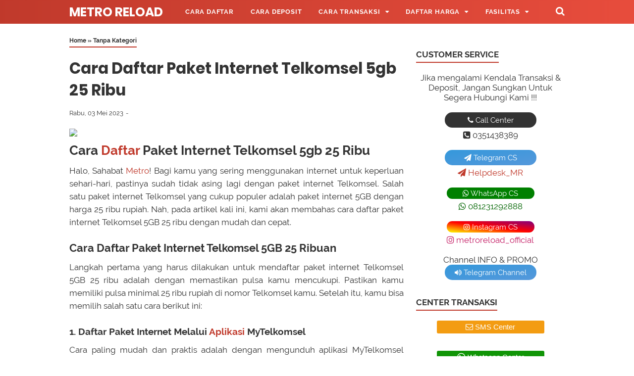

--- FILE ---
content_type: text/html; charset=UTF-8
request_url: https://www.metro-reload.com/2023/05/cara-daftar-paket-internet-telkomsel_3.html
body_size: 34733
content:
<!DOCTYPE html>
<html class='v2' dir='ltr' lang='id' xmlns='http://www.w3.org/1999/xhtml' xmlns:b='http://www.google.com/2005/gml/b' xmlns:data='http://www.google.com/2005/gml/data' xmlns:expr='http://www.google.com/2005/gml/expr'>
<!--<head>--><head>
<meta charset='utf-8'/><meta content='width=device-width, initial-scale=1' name='viewport'/><meta content='text/html; charset=UTF-8' http-equiv='Content-Type'/><meta content='31557600' http-equiv='Expires'/><meta content='max-age=31557600' http-equiv='cache-control'/><meta content='https://www.metro-reload.com/sitemap.xml' rel='sitemap' type='application/xml'/>
<include expiration='30d' path='*.css'></include>
<include expiration='30d' path='*.js'></include>
<include expiration='30d' path='*.gif'></include>
<include expiration='30d' path='*.jpeg'></include>
<include expiration='30d' path='*.jpg'></include>
<include expiration='30d' path='*.png'></include>
<include expiration='30d' path='*.ico'></include>
<meta content='width=device-width, initial-scale=1' name='viewport'/>
<meta content='text/html; charset=UTF-8' http-equiv='Content-Type'/>
<!-- Chrome, Firefox OS and Opera -->
<meta content='#ffffff' name='theme-color'/>
<!-- Windows Phone -->
<meta content='#ffffff' name='msapplication-navbutton-color'/>
<meta content='blogger' name='generator'/>
<link href='https://www.metro-reload.com/favicon.ico' rel='icon' type='image/x-icon'/>
<link href='https://www.metro-reload.com/2023/05/cara-daftar-paket-internet-telkomsel_3.html' rel='canonical'/>
<link rel="alternate" type="application/atom+xml" title="Metro Reload - Atom" href="https://www.metro-reload.com/feeds/posts/default" />
<link rel="alternate" type="application/rss+xml" title="Metro Reload - RSS" href="https://www.metro-reload.com/feeds/posts/default?alt=rss" />
<link rel="service.post" type="application/atom+xml" title="Metro Reload - Atom" href="https://www.blogger.com/feeds/3586074548400268610/posts/default" />

<link rel="alternate" type="application/atom+xml" title="Metro Reload - Atom" href="https://www.metro-reload.com/feeds/2258994538098676743/comments/default" />
<!--Can't find substitution for tag [blog.ieCssRetrofitLinks]-->
<link href='https://digital.dealerpulsaelektrik.com/wp-content/uploads/2023/05/cara-daftar-paket-internet-telkomsel-5gb-25-ribu.jpg' rel='image_src'/>
<meta content='https://www.metro-reload.com/2023/05/cara-daftar-paket-internet-telkomsel_3.html' property='og:url'/>
<meta content='Cara Daftar Paket Internet Telkomsel 5gb 25 Ribu' property='og:title'/>
<meta content='Metro Reload merupakan dealer distributor pulsa elektrik murah all operator dan pembayaran ppob paling lengkap cepat dan termurah 2023 di Indonesia.' property='og:description'/>
<meta content='https://lh3.googleusercontent.com/blogger_img_proxy/[base64]w1200-h630-p-k-no-nu' property='og:image'/>
<title>Cara Daftar Paket Internet Telkomsel 5gb 25 Ribu | Metro Reload</title>
<meta content='Cara Daftar Paket Internet Telkomsel 5gb 25 Ribu' name='keywords'/>
<meta content='Cara Daftar Paket Internet Telkomsel 5gb 25 Ribu' property='og:title'/>
<meta content='article' property='og:type'/>
<meta content='Metro Reload' property='og:site_name'/>
<link href='//www.blogger.com' rel='dns-prefetch'/><link href='//fonts.googleapis.com' rel='dns-prefetch'/><link href='//maxcdn.bootstrapcdn.com' rel='dns-prefetch'/><link href='//code.jquery.com' rel='dns-prefetch'/><link href='//oss.maxcdn.com' rel='dns-prefetch'/><link href='//1.bp.blogspot.com' rel='dns-prefetch'/><link href='//2.bp.blogspot.com' rel='dns-prefetch'/><link href='//3.bp.blogspot.com' rel='dns-prefetch'/><link href='//4.bp.blogspot.com' rel='dns-prefetch'/><link href='//resources.blogblog.com' rel='dns-prefetch'/><link href='//fonts.gstatic.com' rel='dns-prefetch'/><link href='//cdnjs.cloudflare.com' rel='dns-prefetch'/><link href='//www.google.co.id' rel='dns-prefetch'/><link href='//www.google.com' rel='dns-prefetch'/><link href='//ajax.googleapis.com' rel='dns-prefetch'/><link href='//www.google-analytics.com' rel='dns-prefetch'/><link href='//googleads.g.doubleclick.net' rel='dns-prefetch'/><link href='//www.googletagservices.com' rel='dns-prefetch'/><link href='//pagead2.googlesyndication.com' rel='dns-prefetch'/><link href='//adservice.google.ca' rel='dns-prefetch'/><link href='//adservice.google.com' rel='dns-prefetch'/><link href='//www.googletagmanager.com' rel='dns-prefetch'/><link href='//unduh.my.id' rel='dns-prefetch'/><link href='//metro.unduh.my.id' rel='dns-prefetch'/><link href='//metroreload.co.id' rel='dns-prefetch'/><link href='//www.metro-reload.com' rel='dns-prefetch'/><link href='//www.blogger.com' rel='preload'/><link href='//fonts.googleapis.com' rel='preload'/><link href='//maxcdn.bootstrapcdn.com' rel='preload'/><link href='//code.jquery.com' rel='preload'/><link href='//oss.maxcdn.com' rel='preload'/><link href='//1.bp.blogspot.com' rel='preload'/><link href='//2.bp.blogspot.com' rel='preload'/><link href='//3.bp.blogspot.com' rel='preload'/><link href='//4.bp.blogspot.com' rel='preload'/><link href='//resources.blogblog.com' rel='preload'/><link href='//fonts.gstatic.com' rel='preload'/><link href='//cdnjs.cloudflare.com' rel='preload'/><link href='//www.google.co.id' rel='preload'/><link href='//www.google.com' rel='preload'/><link href='//ajax.googleapis.com' rel='preload'/><link href='//www.google-analytics.com' rel='preload'/><link href='//googleads.g.doubleclick.net' rel='preload'/><link href='//www.googletagservices.com' rel='preload'/><link href='//pagead2.googlesyndication.com' rel='preload'/><link href='//adservice.google.ca' rel='preload'/><link href='//adservice.google.com' rel='preload'/><link href='//www.googletagmanager.com' rel='preload'/><link href='//metroreload.co.id' rel='preload'/><link href='//unduh.my.id' rel='preload'/><link href='//www.metro-reload.com' rel='preload'/><link href='//metro.unduh.my.id' rel='preload'/>
<script src='https://ajax.googleapis.com/ajax/libs/jquery/3.6.0/jquery.min.js' type='text/javascript'></script>
<style id='page-skin-1' type='text/css'><!--
<Group description="JANGAN DIEDIT">
<Variable name="body.text.font" description="Font" type="font" default="normal normal 14px Raleway, Arial, sans-serif"/>
<Variable name="tabs.font" description="0" type="font" default="normal normal 14px Raleway, Arial, sans-serif"/>
<Variable name="posts.icons.color" description="1" type="color" default="#707070"/>
<Variable name="labels.background.color" description="2" type="color" default="#ffffff"/>
<Variable name="blog.title.font" description="3" type="font" default="normal normal 14px Raleway, Arial, sans-serif"/>
<Variable name="blog.title.color" description="4" type="color" default="#fff"/>
<Variable name="header.icons.color" description="5" type="color" default="#fff"/>
<Variable name="tabs.color" description="14" type="color" default="#ccc"/>
<Variable name="tabs.selected.color" description="6" type="color" default="#fff"/>
<Variable name="tabs.overflow.background.color" description="16" type="color" default="#ffffff"/>
<Variable name="tabs.overflow.color" description="7" type="color" default="#393939"/>
<Variable name="tabs.overflow.selected.color" description="18" type="color" default="#393939"/>
<Variable name="posts.title.font" description="8" type="font" default="normal normal 20px Raleway, Arial, sans-serif"/>
<Variable name="posts.text.font" description="9" type="font" default="normal normal 14px Raleway, Arial, sans-serif"/>
<Variable name="posts.text.color" description="10" type="color" default="#393939"/>
</Group>
/**
* Eric Meyer&#39;s Reset CSS v2.0 http://meyerweb.com/eric/tools/css/reset/
* http://cssreset.com
*/
html,body,div,span,applet,object,iframe,h1,h2,h3,h4,h5,h6,p,blockquote,pre,a,abbr,acronym,address,big,cite,code,del,dfn,em,img,ins,kbd,q,s,samp,small,strike,strong,sub,sup,tt,var,b,u,i,center,dl,dt,dd,ol,ul,li,fieldset,form,label,legend,table,caption,tbody,tfoot,thead,tr,th,td,article,aside,canvas,details,embed,figure,figcaption,footer,header,hgroup,menu,nav,output,ruby,section,summary,time,mark,audio,video{margin:0;padding:0;border:0;/*font-size:100%;*/font:inherit;vertical-align:baseline;}article,aside,details,figcaption,figure,footer,header,hgroup,menu,nav,section{display:block;}body{line-height:1;display:block;}*{margin:0;padding:0;}html{display:block;}blockquote,q{quotes:none;}blockquote::before,blockquote::after,q::before,q::after{content:'';content:none;}table{border-collapse:collapse;border-spacing:0;}.section,.widget{margin:0 0 0 0;padding:0 0 0 0;}.navbar,.blog-feeds,.feed-links,#backlinks-container,a.home-link,.blog-mobile-link{display:none;}.quickedit,.edit-post,.item-control{display:none;}.post-body .separator > a, .post-body .separator > span {margin-left: 0 !important;}::selection{background:0 0}::-moz-selection{background:0 0}::-webkit-selection{background:0 0}strong,b{font-weight:bold;}cite,em,i{font-style:italic;}a:link{color:#c0392b;text-decoration:none;outline:none;}a:visited{color:#c0392b;text-decoration:none;}a:hover{color:#333333;text-decoration:none;}a img{border:none;border-width:0;outline:none;}abbr,acronym{border-bottom:1px dotted;cursor:help;}sup,sub{vertical-align:baseline;position:relative;top:-.4em;font-size:86%;}sub{top:.4em;}small{font-size:86%;}kbd{font-size:80%;border:1px solid #777;padding:2px 5px;border-bottom-width:2px;border-radius:3px;}mark{background-color:#ffce00;color:black;}p,blockquote,pre,table,figure,hr,form,ol,ul,dl{margin:0 0 1.5em;}hr{height:1px;border:none;background-color:#666;}h1{font-size:1.8rem}h2{font-size:1.6rem}h3{font-size:1.4rem}h4{font-size:1.2rem}h5{font-size:1rem}h6{font-size:0.9rem}h1,h2,h3,h4,h5,h6 {margin: 0 0 0.6em;font-weight: bold;}ol,ul,dl{margin: .8em 0em .8em 3em}li{margin: .5em 0}dt{font-weight: bold}dd{margin: 0 0 .5em 2em}input,button,select,textarea{font:inherit;font-size:100%;line-height:normal;vertical-align:baseline;}textarea{display:block;-webkit-box-sizing:border-box;-moz-box-sizing:border-box;box-sizing:border-box;}pre,code{font-family:"Courier New",Courier,Monospace;color:inherit;}pre{white-space:pre;word-wrap:normal;overflow:auto;}blockquote{position:relative;background:rgba(0,0,0,0.05);margin:0.3em 1em;padding:1em 1.57em;font-style:italic;font-size:95%;}blockquote::before {position:absolute;left:3px;display:inline-block;content: "\f10d"; font-family: FontAwesome;font-style: normal;font-weight: normal;text-decoration: inherit;padding-right:5px;color:#c0392b;}table[border="1"] td, table[border="1"] th {vertical-align: top;text-align: left;font-size: 13px;padding: 3px 5px;border: 1px solid #f6f6f6;}table[border="1"] th {background: #eee;}table, img {max-width: 100%;height: auto;}iframe {max-width: 100%;}td.tr-caption {color: #777;}.clear {clear: both;}.clear::after {visibility: hidden;display: block;font-size: 0;content: " ";clear: both;height: 0;}a:link, .label-count, #cssmenu ul ul li, #cssmenu > ul > li.has-sub > a::before, #cssmenu ul ul li.has-sub > a::before, .berlangganan-box input.submit-email[type="submit"], .berlangganan-box input.email-address[type="text"] {transition: all 0.2s;-moz-transition: all 0.2s;-webkit-transition: all 0.2s;}.lazyload,.lazyloading {opacity: 0;}.lazyloaded {opacity: 1;transition: opacity 300ms;}.related-post-style-3 .related-post-item {transition: opacity 0.2s linear;}.label-info-th a, .info-1, .info-2, h2.post-title, .post-snippet, .sidebar-sticky {transition: all .2s linear; -o-transition: all .2s linear; -moz-transition: all .2s linear; -webkit-transition: all .2s linear; }.img-thumbnail, .img-thumbnail img {transition: width .2s linear; -o-transition: width .2s linear; -moz-transition: width .2s linear; -webkit-transition: width .2s linear; }#searchfs input[type="search"], h1,h2,h3,h4,h5,h6 {transition: font-size .2s linear; -o-transition: font-size .2s linear; -moz-transition: font-size .2s linear; -webkit-transition: font-size .2s linear; }.img-thumbnail, .img-thumbnail img, .FeaturedPost .post-summary, .FeaturedPost .image, .PopularPosts .item-thumbnail, .PopularPosts .widget-content ul li img, .Profile .widget-content, .PopularPosts .widget-content ul, .list-label-widget-content ul, .label-info-th a, .displaypageNum a, .showpage a, .pagecurrent, #blog-pager-newer-link a, #blog-pager-older-link a, .Profile .profile-link, .label-size, .berlangganan-box, #baca-juga, #baca-juga h2, .related-post-item-thumbnail, #baca-juga ul, .PopularPosts ul li .item-thumbnail-only::before, .PopularPosts ul li .item-content::before, .PopularPosts ul li > a::before {border-radius: 3px;}#share a:first-child {border-radius: 3px 0 0 3px;}#share a:last-child {border-radius: 0 3px 3px 0;}body {background: #ffffff none repeat scroll top left;margin: 0 0 0 0;padding: 0 0 0 0;color: #333333;font: normal normal 17px Raleway, Arial, sans-serif;text-align: left;-webkit-touch-callout:none;-webkit-user-select:none;-khtml-user-select:none;-moz-user-select: -moz-none;-ms-user-select:none;user-select:none;}#wrapper {background: #ffffff;max-width: 1000px;margin: 0 auto;padding: 70px 30px 30px;overflow: hidden;}#header-container {background: #c0392b;background: linear-gradient(to right, #c0392b, #e74c3c);position: absolute;top: 0;left: 0;right: 0;width: 100%;z-index: 999;height: 48px;}#header-wrapper {max-width: 1000px;margin: 0 auto;position: relative;}.header {max-width: 400px;float: left;margin-right: 28px;overflow: hidden;white-space: nowrap;text-overflow: ellipsis;}.header h1.title, .header p.title {font: bold 25px Poppins, Arial, sans-serif;color: #ffffff;margin: 0;text-transform: uppercase;line-height: 50px;}.header .description {color: #ffffff;margin: -10px 0 4px 0;padding: 0;font-size: 0.7em;display: none;}.header a, .header a:hover  {color: #ffffff;}.header img {display: block;width: auto;margin: 10px 0;max-height: 28px;}.post-container {padding-right: 25px;}#post-wrapper {background:transparent;float:left;width:70%;max-width:700px;margin:0 0 10px;}.breadcrumbs {font-size: 0.7em !important;}.breadcrumbs a {color: #333333;}.breadcrumbs a:hover {color: #c0392b;}.post {margin-bottom: 20px;}.post-body {font:normal normal 17px Raleway, Arial, sans-serif;color:#333333;line-height: 1.57em;text-align: justify;word-wrap: break-word;}h2.post-title, h1.post-title {font: bold 19px Poppins, Arial, sans-serif;}h1.post-title {font-size: 31px;margin-bottom: 15px;}h2.post-title {margin-bottom: 11px;}h2.post-title a, h1.post-title a, h2.post-title, h1.post-title {color: #333333;line-height: 1.425em;}h2.post-title a:hover, h1.post-title a:hover {color: #175A96;}.img-thumbnail {position: relative;float: left;width: 255px;height: 170px;margin-top: 3px;overflow: hidden;}.img-thumbnail img {width: 100%;display: block;}.label-info-th {display: block;z-index: 2;position: relative;margin-bottom: 10px;height: 32px;overflow: hidden;}.label-line, .label-line-c {position:relative;}.label-line-c {text-align: center;margin-bottom: 6px;}.label-line::before, .label-line-c::before {z-index: 1;content: "";width: 100%;height: 2px;background: #efefef;position: absolute;top: 50%;left: 0;margin-top: -2px;}.label-info-th a {color: #333333;background: #ffffff;display: inline-block;padding: 6px 12px;margin: 1px 0;font-size: 11px;font-weight: 500;text-transform: uppercase;border: 2px solid #efefef;}.label-info-th a:hover {color: #c0392b;}.post-info {color: #333333;font: normal normal 13px Raleway, Arial, sans-serif;line-height: 1.6em;}.post-snippet b, .post-snippet strong, .post-snippet i, .post-snippet em {font-weight: normal;font-style: normal;}.info-1 {margin-top: 10px;}.info-2 {margin-top: 10px;}.info-3 {margin-bottom: 1.6em;}.post-info a {display: inline-block;color: inherit;}.post-info a:hover {color: #c0392b;}.author-info::after, .time-info::after, .label-info::after {content: "-";padding: 0 2px;}.edit-post a {color: #c0392b;}.edit-post a:hover {color: #333333;}.edit-post::before {content: "-";padding: 0 2px;}#sidebar-wrapper {background:transparent;float:right;width:30%;max-width:300px;margin:0 auto;}.sidebar h2, .sidebar-sticky h2, .latest-post-title h2, .above-post-widget h2, .comments h3, .breadcrumbs {font: bold 17px Raleway, Arial, sans-serif;margin-bottom: 20px;padding: 0px 0px 5px;color: #333333;display: inline-block;border-bottom: 2px solid #c0392b;}.section:last-child .widget:last-child, .sidebar .widget, .sidebar-sticky .widget, .above-post-widget .widget, .bellow-header-widget .widget, #blog-pager {margin:0 0 30px;clear:both;}.sidebar ul, .sidebar ol, .sidebar-sticky ul, .sidebar-sticky ol {list-style-type:none;margin: 0;padding: 0;}.sidebar li, .sidebar-sticky li {margin:5px 0;padding: 0;}.sidebar-sticky {z-index: 0;}.sidebar .widget-content::after, .sidebar-sticky .widget-content::after, .sidebar .widget-content::before, .sidebar-sticky .widget-content::before {content: "";display: table;table-layout: fixed;clear: both;}.bellow-header-widget {text-align: center;}.bellow-header-widget h2 {display: none;}.bellow-header-widget .widget {overflow: hidden;}.bellow-header-widget img, .bellow-header-widget iframe{max-width: 100%;border: none;overflow: hidden;}.widget-item-control {float: right;height: 20px;margin-top: -20px;position: relative;z-index: 10}.widget-item-control a {opacity: .5}.widget-item-control a:hover {opacity: 1}.widget .widget-item-control a img {border: none;padding: 0 ;background: none;-moz-box-shadow: none;-webkit-box-shadow: none;-ie-box-shadow: none;box-shadow: none}.widget ul {line-height:1.4em;}.gsc-search-box-tools .gsc-search-box .gsc-input {margin: 3px 0 !important;}.gsib_a {padding: 0px 6px 0 !important;}.cse .gsc-search-button-v2, .gsc-search-button-v2 {padding: 9px 27px !important;}#back-to-top {background:#c0392b;color:#ffffff;padding:8px 10px;font-size:24px;border-radius: 22px;}.back-to-top {position: fixed !important;position: absolute;bottom: 25px;right: 20px;z-index: 998;}.share-this-pleaseeeee {display: inline-block;margin: 0;color: #333333;;text-transform: uppercase;font-size: 16px;background: #ffffff;z-index: 1;position: relative;padding: 0 10px;font-weight: bold;}#share-container {margin: 20px auto 30px;overflow: hidden;}#share {width: 100%;text-align: center;}#share a {width: 25%;height: 40px;display: block;font-size: 24px;color: #fff;transition: opacity 0.15s linear;float: left;}#share a:hover {opacity: 0.8;}#share i {position: relative;top: 50%;transform: translateY(-50%);}.facebook {background: #3b5998;}.twitter {background: #55acee;}.linkedin {background: #0077b5;}.pinterest {background: #cb2027;}.whatsapp {background: #25d366;}.status-msg-wrap {font-size: 110%;width: 90%;margin: 0 auto 15px;position: relative;display:none;}.status-msg-border {border: none;filter: alpha(opacity=40);-moz-opacity: .4;opacity: .4;width: 100%;position: relative;}.status-msg-bg {background-color: transparent;opacity: .8;filter: alpha(opacity=30);-moz-opacity: .8;width: 100%;position: relative;z-index: 1;}.status-msg-body {text-align: center;padding: .3em 0;width: 100%;position: absolute;z-index: 4;display:none;}.status-msg-hidden {visibility: hidden;padding: .3em 0;}.status-msg-wrap a {padding-left: .4em;}#blog-pager {clear:both !important;padding:2px 0;text-align: center;}#blog-pager-newer-link a {float:left;display:block;}#blog-pager-older-link a {float:right;display:block;}.displaypageNum a,.showpage a,.pagecurrent, #blog-pager-newer-link a, #blog-pager-older-link a {font-size: 14px;padding: 8px 12px;margin: 2px 3px 2px 0px;display: inline-block;color: #c0392b;border: 1px solid #c0392b;}#blog-pager-older-link a:hover, #blog-pager-newer-link a:hover, a.home-link:hover, .displaypageNum a:hover,.showpage a:hover, .pagecurrent {color: #333333;border: 1px solid #333333;}.showpageOf { display: none !important;}#blog-pager .pages {border: none;}#footer-navmenu {background: #292929;padding: 25px 0px;font: bold 15px Raleway, Arial, sans-serif;color: #ffffff;}#footer-navmenu-container {max-width: 1000px;margin: 0 auto;text-align: center;}#footer-navmenu ul {list-style: none;margin: 0;}#footer-navmenu ul li {display: inline-block;margin: 6px 0;}#footer-navmenu ul li::after {content:"/";}#footer-navmenu ul li:last-child::after {content:"";}#footer-navmenu ul li a {color: #ffffff;margin: 0 15px;}#footer-navmenu ul li a:hover {color: #ffffff;border-bottom: 2px solid #ffffff;}#footer-widget-container {background: #f8f8f8;font-size: 18px;}.footer-widget {max-width: 1000px;margin: 0 auto;text-align: center;}.footer-widget h2 {display: none;}.footer-widget .widget {margin-bottom: 0px !important;padding: 20px 0px;}ul.nav-social {list-style: none;margin: 0;padding: 0;}ul.nav-social li {display: inline-block;padding: 0px 15px;margin: 0;}ul.nav-social li a {color: #999999;}ul.nav-social li a:hover {color:#555;}ul.nav-social li a.fcb:hover {color:#3B5A9B;}ul.nav-social li a.gpl:hover {color:#DD4B39;}ul.nav-social li a.twt:hover {color:#1BB2E9;}ul.nav-social li a.ytb:hover {color:#ED3F41;}ul.nav-social li a.lkdn:hover {color:#007fb2;}ul.nav-social li a.igicon:hover {color:#527fa4;}.search-icon {position: absolute;top: 11px;right: 0px;font-size: 19px;}.search-icon a {color: #ffffff;}#searchfs {position: fixed;z-index:9999;top: 0px;left: 0px;width: 100%;height: 100%;background-color: rgba(0, 0, 0, 0.8);-webkit-transition: all 0.1s ease-in-out;-moz-transition: all 0.1s ease-in-out;-o-transition: all 0.1s ease-in-out;-ms-transition: all 0.1s ease-in-out;transition: all 0.1s ease-in-out;-webkit-transform: translate(0px, -100%) scale(0, 0);-moz-transform: translate(0px, -100%) scale(0, 0);-o-transform: translate(0px, -100%) scale(0, 0);-ms-transform: translate(0px, -100%) scale(0, 0);transform: translate(0px, -100%) scale(0, 0);opacity: 0;}#searchfs.open {-webkit-transform: translate(0px, 0px) scale(1, 1);-moz-transform: translate(0px, 0px) scale(1, 1);-o-transform: translate(0px, 0px) scale(1, 1);-ms-transform: translate(0px, 0px) scale(1, 1);transform: translate(0px, 0px) scale(1, 1); opacity: 1;z-index: 9999;}.post-body .tableheader,.post-body .table td{border:0}.post-body table{width:100%;max-width:100%;overflow:hidden;border:0}.post-body .tablewrapper{border:0}.post-body table td,.post-body table caption{border:0;padding:5px 7px;text-align:center;vertical-align:middle;color:#555;font-size:13px}.post-body table td:first-child,.post-body table td:last-child{border:0}.post-body table th{border:0;padding:9px 13px;text-align:center;vertical-align:middle;font-size:15px}.post-body table.tr-caption-container{border:0;margin:0}.post-body table caption{border:none;font-style:italic}.post-body td,.post-body th{vertical-align:top;text-align:center;font-size:13.57px;padding:3px 5px;border:0}.post-body table.tr-caption-container td{border:0;padding:0;background:#fff;line-height:17px;overflow:hidden;text-align:center;text-overflow:ellipsis;white-space:nowrap;font-weight:700;color:#333}.post-body table.tr-caption-container,.post-body table.tr-caption-container img,.post-body img{max-width:100%;height:auto}.post-body table tr.one:nth-child(1) td{background-color:#d34a3c;text-transform:uppercase;font-weight:bold;color:#fff}.post-body table tr.two:nth-child(2) td{background-color:#e97366;text-transform:uppercase;font-weight:bold;color:#fff}.post-body table tr:nth-of-type(even) td{background-color:#fff5f8}.post-body table tr:nth-of-type(odd) td{background-color:#fffef9}.green,.red{text-transform:capitalize}.green:before{content: "\f111";font-family: FontAwesome;padding-right: 0.3em;animation:burst 1.5s infinite linear}.red:before{content: "\f071";font-family: FontAwesome;padding-right: 0.3em;animation:flash .57s infinite linear}@keyframes burst{0%{opacity:.6;}50%{transform:scale(1.8);opacity:0;}100%{opacity:0;}}@keyframes flash{0%,50%,100%{opacity: 1;}25%,75%{opacity: 0;}}.post-body .tableheader{margin: 5px auto;border:0;background-color: #fff;margin-bottom: 5px;}.post-body .table td.last{width:15%;text-align:right;}#searchfs input[type="search"] {position: absolute;top: 50%;left: 0;margin-top: -51px;width: 70%;margin-left: 15%;color: rgb(255, 255, 255);background: transparent;border-top: 1px solid rgba(255, 255, 255, .8);border-bottom: 2px solid rgba(255, 255, 255, .5);border-left: 0px solid transparent;border-right: 0px solid transparent;font-size: 40px;text-align: center;outline: none;padding: 10px;}#searchfs .close {position: fixed;bottom: 50%;right: 50%;color: #fff;background-color: transparent;opacity: 0.8;font-size: 40px;border: none;outline: none;margin-bottom: 60px;margin-right: -10px;}#searchfs .close:hover {cursor: pointer;}#cssmenu, #cssmenu ul, #cssmenu ul li, #cssmenu ul li a, #cssmenu #head-mobile {border: 0;list-style: none;line-height: 1;display: block;-webkit-box-sizing: border-box;-moz-box-sizing: border-box;box-sizing: border-box;}#cssmenu ul li a {position: relative;}#cssmenu #head-mobile {position: relative;}#cssmenu {text-align: left;}#cssmenu ul {margin: 0;display: block;height: 48px;}#cssmenu #head-mobile {display: none;position: relative;}#cssmenu > ul > li {float: left;margin: 0;}#cssmenu > ul > li > a {padding: 0 17px;font: bold 13px Raleway, Arial, sans-serif;line-height: 48px;letter-spacing: 0.8px;text-decoration: none;text-transform: uppercase;color: #ffffff;}#cssmenu > ul > li:hover > a, #cssmenu ul li.active a {color: #ffffff;}#cssmenu > ul > li:hover, #cssmenu ul li.active:hover, #cssmenu ul li.active, #cssmenu ul li.has-sub.active:hover {background: rgba(64,64,64,0.1);-webkit-transition: background .2s ease;-ms-transition: background .2s ease;transition: background .2s ease;}#cssmenu ul li.has-sub {position: relative;}#cssmenu > ul > li.has-sub > a::after, #cssmenu ul ul li.has-sub > a::after {content: "\f0d7"; font-family: FontAwesome;font-style: normal;font-weight: normal;text-decoration: inherit;margin-left: 10px;}#cssmenu ul ul li.has-sub > a::after {content: "\f0da"; }#cssmenu > ul > li.has-sub:hover > a::after {content: "\f0d8"; }#cssmenu ul ul {height: auto;position: absolute;left: -9999px;z-index: 1;-webkit-box-shadow: 0 2px 8px 0 rgba(0,0,0,0.15);box-shadow: 0 2px 8px 0 rgba(0,0,0,0.15);opacity: 0;transform: translateY(-2em);transition: all 0.3s ease-in-out 0s;}#cssmenu li:hover > ul {left: auto;opacity: 1;transform: translateY(0%);transition-delay: 0s, 0s, 0.3s; }#cssmenu ul ul li {background: #f8f8f8;margin: 0;}#cssmenu ul ul li:hover {background: #eaeaea;}#cssmenu ul ul ul{margin-left: 100%;top: 0}#cssmenu ul ul li a {font: 500 13px Raleway, Arial, sans-serif;border-bottom: 1px solid rgba(150,150,150,0.15);padding: 0 17px;line-height: 42px;max-width: 100%;text-decoration: none;color: #333333;white-space: nowrap;text-overflow: ellipsis;overflow: hidden;}#cssmenu ul ul li:last-child > a,#cssmenu ul ul li.last-item > a {border-bottom: 0}#cssmenu ul ul li.has-sub:hover, #cssmenu ul li.has-sub ul li.has-sub ul li:hover {background: #eaeaea;}.gancleng a{padding: 2em;padding-bottom:21pt;padding-top:21pt;line-height:21pt}
@media screen and (min-width:801px){#cssmenu ul {display: block !important;}}
@media screen and (max-width:800px){#cssmenu {float: none;}#cssmenu ul {background: #f8f8f8;width: 100%;display: none;height: auto;-webkit-box-shadow: 0 2px 8px 0 rgba(0,0,0,0.15);box-shadow: 0 2px 8px 0 rgba(0,0,0,0.15);}#cssmenu > ul {max-height: calc(100vh - 48px);overflow-y: auto;}#cssmenu ul ul {-webkit-box-shadow: none;box-shadow: none;display:none;opacity: 1;transform: translateY(0%);transition: unset;}#cssmenu li:hover > ul {transition-delay: 0s, 0s, 0s; }#cssmenu ul li {width: 100%;border-top: 1px solid rgba(150,150,150,0.15);background: #f8f8f8;}#cssmenu > ul > li:hover, #cssmenu ul li.active:hover, #cssmenu ul li.active, #cssmenu ul li.has-sub.active:hover {background: #eaeaea;}#cssmenu > ul > li:hover > a, #cssmenu ul li.active a {color: #333333;}#cssmenu ul ul li a {padding: 0 25px;}#cssmenu ul li a, #cssmenu ul ul li a {width: 100%;border-bottom: 0;color: #333333;}#cssmenu > ul > li {float: none;position: relative;}#cssmenu ul ul li.has-sub ul li a {padding-left: 35px}#cssmenu ul ul, #cssmenu ul ul ul {position: relative;left: 0;width: 100%;margin: 0;text-align: left}#cssmenu > ul > li.has-sub > a::after, #cssmenu ul ul > li.has-sub > a::after {display: none}#cssmenu #head-mobile {display: block;padding: 24px;color: #fff;font-size: 12px;font-weight: bold}.button {width: 25px;height: 20px;position: absolute;right: 0;top: 14px;cursor: pointer;z-index: 2;outline: none;}.mline1, .mline2, .mline3 {position: absolute;left: 0;display: block;height: 3px;width: 22px;background: #ffffff;content:'';border-radius: 5px;transition: all 0.2s;}.mline1 {top: 0;}.mline2 {top: 7px;}.mline3 {top: 14px;}.button.menu-opened .mline1 {top: 8px;border: 0;height: 3px;width: 22px;background: #ffffff;-webkit-transform: rotate(45deg);-moz-transform: rotate(45deg);-ms-transform:rotate(45deg);-o-transform: rotate(45deg);transform: rotate(45deg)}.button.menu-opened .mline2 {top: 8px;background: #ffffff;width: 22px;-webkit-transform: rotate(-45deg);-moz-transform: rotate(-45deg);-ms-transform: rotate(-45deg);-o-transform: rotate(-45deg);transform: rotate(-45deg)}.button.menu-opened .mline3 {display: none;height:0;}#cssmenu .submenu-button {position: absolute;z-index: 99;right: 0;top: 0;cursor: pointer;}#cssmenu .submenu-button::after {content: "\f0d7"; font-family: FontAwesome;font-style: normal;font-weight: normal;text-decoration: inherit;margin: 0 20px;color: #333333;line-height: 42px;}#cssmenu .submenu-opened::after {content: "\f0d8"; }#cssmenu ul ul .submenu-button::after {line-height: 36px;}#cssmenu ul ul ul li.active a{border-left: none}#cssmenu > ul > li.has-sub > ul > li.active > a,#cssmenu > ul ul > li.has-sub > ul > li.active > a{border-top: none}}#footer-container {background: #333333;padding: 20px 5px;overflow: hidden;color: #dddddd;font-size: 12px;text-align: center;}#footer-wrapper {max-width: 1000px;margin: 0 auto;}#footer-wrapper a {color: #dddddd;}#footer-wrapper a:hover {color: #ffffff;}#baca-juga {display: none;}.post-body #baca-juga {display: block;overflow: hidden;}.post-body .baca-juga-wrap {max-width: 75%;background: rgba(0, 0, 0, 0.05);padding: 20px;margin: 1em 0 1em 2em;}#baca-juga h2 {font-size: 16px;text-transform: uppercase;}#baca-juga a {font-weight: bold;display: block;padding: 0;}#baca-juga ul {margin: 0 0 0 20px;}#baca-juga li {padding: 0px;margin: .6em 0;}.related-post {margin: 30px auto 0;overflow: hidden;}.related-post h4 {position:relative;margin: 0;display: inline-block;font-weight: bold;color: #333333;text-transform: uppercase;font-size: 16px;z-index: 1;background: #ffffff;padding: 0 10px;}.related-post ul {padding: 0 !important;font-size: 14px;}.related-post-style-3,.related-post-style-3 li {margin: 0;padding: 0;list-style: none;word-wrap: break-word;overflow: hidden;}.related-post-style-3 .related-post-item {float: left;width: 23.5%;height: auto;margin-right: 2%;margin-bottom: 10px;}.related-post-style-3 .related-post-item:nth-of-type(4n+0) {margin-right: 0;}.related-post-style-3 .related-post-item:nth-of-type(4n+1) {clear: both;}.related-post-style-3 .related-post-item:hover {opacity: 0.7;}.related-post-style-3 .related-post-item-thumbnail {display: block;max-height: none;background-color: transparent;border: none;padding: 0;max-width: 100%;}.related-post-style-3 .related-post-item-title {color: #444;}.related-post-style-3 .related-post-item-tooltip {padding: 10px 0;}.related-post-item-tooltip .related-post-item-title {font-weight: bold;display: block;}
@media only screen and (max-width:480px){.related-post-style-3 .related-post-item {width: 48%;margin-right: 4%;}.related-post-style-3 .related-post-item:nth-of-type(2n+0) {margin-right: 0;}.related-post-style-3 .related-post-item:nth-of-type(2n+1) {clear: both;}}
@media screen and (max-device-width:480px) {.comments .comments-content .comment-replies {margin-left: 0}}
@media only screen and (max-width:1080px){#wrapper {margin: 0 auto;}.footer-widget, #footer-navmenu-container {max-width: 100%;}#header-wrapper, .footer-widget .widget, #footer-navmenu-container {padding-left: 30px;padding-right: 30px;}.sticky-mobile {margin-right: 30px;}.img-thumbnail {width: 240px;height: 160px;}.search-icon {right: 30px;}}
@media only screen and (max-width:800px){#header-wrapper {padding-left: 0px;padding-right: 0px;position: relative;}#wrapper {padding: 70px 20px 20px;}#cssmenu > ul > li > a {padding: 0px 20px;line-height: 42px;}.footer-widget .widget, #footer-navmenu-container {padding-left: 20px;padding-right: 20px;}.button {left: 20px;}.header {position: absolute;top: 0;left: 45px;right: 45px;z-index: 1;text-align: center;float: none;display: inline-block;max-width: 100%;margin-right: 0;}.header img {display: inline-block !important;}.img-thumbnail {width: 180px;height: 120px;}.search-icon {right: 20px;}}
@media only screen and (max-width:768px){#post-wrapper, #sidebar-wrapper {float:none;width:100%;max-width:100%}.post-container {padding: 0 0 20px 0;}}
@media only screen and (max-width:640px){#wrapper {padding: 70px 15px 15px;}#cssmenu > ul > li > a {padding: 0 15px;}.footer-widget .widget, #footer-navmenu-container {padding-left: 15px;padding-right: 15px;}.button {left: 15px;}#post-wrapper, #sidebar-wrapper {float:none;width:100%;max-width:100%}.search-icon {right: 15px;}}
@media only screen and (max-width:480px){#footer-navmenu ul li a {margin: 0px 8px;}ul.nav-social li {padding: 0px 8px;}.post-snippet {margin-top: 10px;}blockquote {margin-left:0;margin-right:0;}.post-body .baca-juga-wrap {margin: 1em 0 1em 0;max-width: 100%;}h1{font-size:170%}h2{font-size:150%}h3{font-size:130%}h4{font-size:120%}h5{font-size:110%}h6{font-size:100%}h2.post-title {font-size: 18px;}h1.post-title {font-size: 24px;}.section:last-child .widget:last-child, .sidebar .widget, .sidebar-sticky .widget, .above-post-widget .widget, .bellow-header-widget .widget, #blog-pager {margin:0 0 20px;}iframe#comment-editor {min-height: 270px;}#searchfs input[type="search"] {font-size: 26px;}.FeaturedPost .post-summary, .bellow-header-widget {width: calc(100% + 30px);margin: 0px 0px 15px -15px;}.FeaturedPost .post-summary, .FeaturedPost .image, .img-thumbnail, .img-thumbnail img {border-radius: unset;}.FeaturedPost .post-summary h3 {font-size: 20px;margin: 0 10px;}.FeaturedPost .post-summary p {margin: 0 10px;}}.buttonDownload {border-radius: 3px;display: inline-block;position: relative;padding: 10px 25px;background-color: #c0392b;color: white !important;font-weight: bold;font-size: 0.9em;text-align: center;text-indent: 15px;transition:all 0.4s;-moz-transition:all 0.4s;-webkit-transition:all 0.4s;}.buttonDownload:hover {opacity: .85;}.buttonDownload::before, .buttonDownload::after {content: ' ';display: block;position: absolute;left: 15px;top: 52%;}.buttonDownload::before {width: 10px;height: 2px;border-style: solid;border-width: 0 2px 2px;}.buttonDownload::after {width: 0;height: 0;margin-left: 3px;margin-top: -7px;border-style: solid;border-width: 4px 4px 0 4px;border-color: transparent;border-top-color: inherit;animation: downloadArrow 2s linear infinite;animation-play-state: paused;}.buttonDownload:hover::after {animation-play-state: running;}
@keyframes downloadArrow {0% {margin-top: -7px;opacity: 1;}0.001% {margin-top: -15px;opacity: 0;}50% {opacity: 1;}100% {margin-top: 0;opacity: 0;}}
.tabbed-toc {margin: 0 auto;background: #c0392b;background: linear-gradient(to bottom right, #c0392b, #e74c3c);position: relative;}.tabbed-toc .loading {display: block;padding: 2px 12px;color: #ffffff;}.tabbed-toc ul,.tabbed-toc ol,.tabbed-toc li {margin: 0;padding: 0;list-style: none;}.tabbed-toc .toc-tabs {width: 20%;float: left;}.tabbed-toc .toc-tabs li a {display: block;font: bold 13px Raleway, Arial, sans-serif; overflow: hidden;color: #ffffff;text-transform: uppercase;text-decoration: none;padding: 12px;}.tabbed-toc .toc-tabs li a:hover {background-color: rgba(64,64,64,0.1);}.tabbed-toc .toc-tabs li a.active-tab {background: rgba(64,64,64,0.1);position:relative;z-index:5;margin:0 -1px 0 0;}.tabbed-toc .toc-content,.tabbed-toc .toc-line {width: 80%;float: right;background-color: white;border-left: 5px solid rgba(64,64,64,0.1);box-sizing: border-box;}.tabbed-toc .toc-line {float: none;display: block;position: absolute;top: 0;right: 0;bottom: 0;}.tabbed-toc .panel {position: relative;z-index: 5;}.tabbed-toc .panel li a {display: block;position: relative;font-weight: bold;font-size: 14px;padding: 6px 12px;overflow: hidden;}.tabbed-toc .panel li time {display: block;font-weight: normal;font-size: 11px;color: #666;float: right;}.tabbed-toc .panel li .summary {display: block;padding: 10px 12px 10px;font-size: 13px;}.tabbed-toc .panel li .summary img.thumbnail {float: left;display: block;margin: 5px 8px 0 0;width: 72px;height: 72px;background-color: #fafafa;}.tabbed-toc .panel li {background-color:#f3f3f3}.tabbed-toc .panel li:nth-child(even) {background-color:#fff}.tabbed-toc .panel li a:hover,.tabbed-toc .panel li a:focus,.tabbed-toc .panel li.bold a {background-color: rgba(64,64,64,0.1);outline: none;}
@media (max-width:700px) {.tabbed-toc .toc-tabs,.tabbed-toc .toc-content {overflow :hidden;width: auto;float: none;display: block;}.tabbed-toc .toc-tabs li {display: inline;float: left;}.tabbed-toc .toc-tabs li a.active-tab {background-color: rgba(64,64,64,0.1);}.tabbed-toc .toc-content { border: none }.tabbed-toc .toc-line,.tabbed-toc .panel li time { display: none }}.CSS_LIGHTBOX { z-index: 9999 !important; }.CSS_LAYOUT_COMPONENT { color: transparent; }.post-body pre .google-auto-placed, .post-body table .google-auto-placed, .post-body blockquote .google-auto-placed, #header-container .google-auto-placed, .sidebar-sticky .google-auto-placed{display: none;}.entry-content img{margin-left:auto;margin-right:auto;display:block;margin-bottom:15px;}

--></style>
<style id='template-skin-1' type='text/css'><!--
/* CSS FOR LAYOUT */
body#layout, body#layout div.section {font-family: Arial, sans-serif;}
body#layout {max-width: 1040px;}
body#layout .sidebar-sticky {z-index:0;}
body#layout #wrapper {overflow: unset;}
body#layout #header-container {height: auto;position: unset;}
body#layout::before {content: "VioMagz v.3.2.0";position: absolute;top: 20px;right: 20px;z-index: 1;padding: 10px 20px;font-size: 18px;color: #175A96;background: #fff;border-radius: 20px;border: 1px solid #d6d6d6;}
body#layout .widget-content {box-shadow: none;}
body#layout #navbar {display: block;margin: 0;max-width: 100%;padding: 0 20px;margin-bottom: 12px;}
body#layout .header {width: 200px;}
body#layout #navbar::before {content: "Untuk mempercepat loading blog, klik edit dan nonaktifkan Navbar ==>>";position: absolute;bottom: 18px;z-index: 999;right: 80px;color: #999;font-size: 12px;}
body#layout #wrapper, body#layout #header-wrapper, body#layout #footer-container, body#layout #footer-widget-container {margin: 0 0;padding: 0 20px;}
body#layout #footer-container {padding-bottom: 20px;}
body#layout #cssmenu {position: relative;height: 33px;display: block;padding: 20px;margin: 8px 0;width: 500px;font-size: 14px;color: #fff;background: #bbbbbb;font-weight: bold;float: right;border: 1px solid #8e8e8e;}
body#layout #cssmenu ul, body#layout #footer-navmenu ul {display: none;}
body#layout #cssmenu::after {content: "Menu navigasi harus diedit melalui Edit HTML";color: #fff;position: absolute;top: 30px;left: 20px;visibility: visible;}
body#layout .post-container {padding: 0 15px 0 0;}
body#layout .sidebar-container {padding: 0 0 0 0;}
body#layout #searchfs, body#layout .latest-post-title, body#layout .section h4 {display: none;}
body#layout div.section { background: transparent;margin: 0px 0px 15px 0px;padding: 0px;border: none;-webkit-box-sizing: border-box;-moz-box-sizing: border-box;box-sizing: border-box;}
body#layout .sidebar-sticky::before {content: "Widget Sidebar (Sticky)";}
body#layout .sidebar::before {content: "Widget Sidebar";}
body#layout .above-post-widget::before {content: "Widget di Atas Post (Hanya Homepage)";}
body#layout .Blog::before {content: "Posting Blog";margin-bottom: 8px;}
body#layout .bellow-header-widget::before {content: "Widget di Bawah Header/Menu Navigasi";}
body#layout #footer-widget-container::before {content: "Widget di Atas Footer";}
body#layout .sidebar-sticky::before, body#layout .sidebar::before, body#layout .above-post-widget::before, body#layout .Blog::before, body#layout .bellow-header-widget::before, body#layout #footer-widget-container::before {padding: 5px 10px;display: block;font-size: 14px;color: #fff;background: #bbbbbb;border: 1px solid #8e8e8e;font-weight: bold;}
body#layout .add_widget, body#layout .widget-content {padding: 12px;}
body#layout .add_widget a {margin-left: 0px;font-size: 14px;}
body#layout div.layout-title {font-size: 14px;}
body#layout div.layout-widget-description {font-size: 12px;}
body#layout .editlink {color: #FFFFFF !important;background: #bbbbbb;border-radius: 15px;padding: 4px 6px;}
body#layout #footer-wrapper {position: relative;background: #fff;height: 40px;border: 1px solid #ddd;}
body#layout #footer-wrapper::after {content:"Footer";color:#999;position:absolute;top:12px;}
body#layout #footer-navmenu {position: relative;display: block;padding:0;font-size: 14px;color: #fff;background: #bbbbbb;border: 1px solid #8e8e8e;font-weight: bold;margin: 0 20px 8px;height: 50px;}
body#layout #footer-navmenu::after {content: "Menu navigasi harus diedit melalui Edit HTML";color: #fff;position: absolute;top: 17px;left: 20px;visibility: visible;}
--></style>
<script async='async'>
var widgetBacaJuga = false;
var relatedPosts = true;
var numberedPagination = false;
</script>
<script async='async'>
  //<![CDATA[
window.lazySizesConfig = window.lazySizesConfig || {};
lazySizesConfig.loadMode = 1;
/*! lazysizes - v5.1.0 */
!function(a,b){var c=b(a,a.document);a.lazySizes=c,"object"==typeof module&&module.exports&&(module.exports=c)}("undefined"!=typeof window?window:{},function(a,b){"use strict";var c,d;if(function(){var b,c={lazyClass:"lazyload",loadedClass:"lazyloaded",loadingClass:"lazyloading",preloadClass:"lazypreload",errorClass:"lazyerror",autosizesClass:"lazyautosizes",srcAttr:"data-src",srcsetAttr:"data-srcset",sizesAttr:"data-sizes",minSize:40,customMedia:{},init:!0,expFactor:1.5,hFac:.8,loadMode:2,loadHidden:!0,ricTimeout:0,throttleDelay:125};d=a.lazySizesConfig||a.lazysizesConfig||{};for(b in c)b in d||(d[b]=c[b])}(),!b||!b.getElementsByClassName)return{init:function(){},cfg:d,noSupport:!0};var e=b.documentElement,f=a.Date,g=a.HTMLPictureElement,h="addEventListener",i="getAttribute",j=a[h],k=a.setTimeout,l=a.requestAnimationFrame||k,m=a.requestIdleCallback,n=/^picture$/i,o=["load","error","lazyincluded","_lazyloaded"],p={},q=Array.prototype.forEach,r=function(a,b){return p[b]||(p[b]=new RegExp("(\\s|^)"+b+"(\\s|$)")),p[b].test(a[i]("class")||"")&&p[b]},s=function(a,b){r(a,b)||a.setAttribute("class",(a[i]("class")||"").trim()+" "+b)},t=function(a,b){var c;(c=r(a,b))&&a.setAttribute("class",(a[i]("class")||"").replace(c," "))},u=function(a,b,c){var d=c?h:"removeEventListener";c&&u(a,b),o.forEach(function(c){a[d](c,b)})},v=function(a,d,e,f,g){var h=b.createEvent("Event");return e||(e={}),e.instance=c,h.initEvent(d,!f,!g),h.detail=e,a.dispatchEvent(h),h},w=function(b,c){var e;!g&&(e=a.picturefill||d.pf)?(c&&c.src&&!b[i]("srcset")&&b.setAttribute("srcset",c.src),e({reevaluate:!0,elements:[b]})):c&&c.src&&(b.src=c.src)},x=function(a,b){return(getComputedStyle(a,null)||{})[b]},y=function(a,b,c){for(c=c||a.offsetWidth;c<d.minSize&&b&&!a._lazysizesWidth;)c=b.offsetWidth,b=b.parentNode;return c},z=function(){var a,c,d=[],e=[],f=d,g=function(){var b=f;for(f=d.length?e:d,a=!0,c=!1;b.length;)b.shift()();a=!1},h=function(d,e){a&&!e?d.apply(this,arguments):(f.push(d),c||(c=!0,(b.hidden?k:l)(g)))};return h._lsFlush=g,h}(),A=function(a,b){return b?function(){z(a)}:function(){var b=this,c=arguments;z(function(){a.apply(b,c)})}},B=function(a){var b,c=0,e=d.throttleDelay,g=d.ricTimeout,h=function(){b=!1,c=f.now(),a()},i=m&&g>49?function(){m(h,{timeout:g}),g!==d.ricTimeout&&(g=d.ricTimeout)}:A(function(){k(h)},!0);return function(a){var d;(a=!0===a)&&(g=33),b||(b=!0,d=e-(f.now()-c),d<0&&(d=0),a||d<9?i():k(i,d))}},C=function(a){var b,c,d=99,e=function(){b=null,a()},g=function(){var a=f.now()-c;a<d?k(g,d-a):(m||e)(e)};return function(){c=f.now(),b||(b=k(g,d))}},D=function(){var g,l,m,o,p,y,D,F,G,H,I,J,K=/^img$/i,L=/^iframe$/i,M="onscroll"in a&&!/(gle|ing)bot/.test(navigator.userAgent),N=0,O=0,P=0,Q=-1,R=function(a){P--,(!a||P<0||!a.target)&&(P=0)},S=function(a){return null==J&&(J="hidden"==x(b.body,"visibility")),J||"hidden"!=x(a.parentNode,"visibility")&&"hidden"!=x(a,"visibility")},T=function(a,c){var d,f=a,g=S(a);for(F-=c,I+=c,G-=c,H+=c;g&&(f=f.offsetParent)&&f!=b.body&&f!=e;)(g=(x(f,"opacity")||1)>0)&&"visible"!=x(f,"overflow")&&(d=f.getBoundingClientRect(),g=H>d.left&&G<d.right&&I>d.top-1&&F<d.bottom+1);return g},U=function(){var a,f,h,j,k,m,n,p,q,r,s,t,u=c.elements;if((o=d.loadMode)&&P<8&&(a=u.length)){for(f=0,Q++;f<a;f++)if(u[f]&&!u[f]._lazyRace)if(!M||c.prematureUnveil&&c.prematureUnveil(u[f]))aa(u[f]);else if((p=u[f][i]("data-expand"))&&(m=1*p)||(m=O),r||(r=!d.expand||d.expand<1?e.clientHeight>500&&e.clientWidth>500?500:370:d.expand,c._defEx=r,s=r*d.expFactor,t=d.hFac,J=null,O<s&&P<1&&Q>2&&o>2&&!b.hidden?(O=s,Q=0):O=o>1&&Q>1&&P<6?r:N),q!==m&&(y=innerWidth+m*t,D=innerHeight+m,n=-1*m,q=m),h=u[f].getBoundingClientRect(),(I=h.bottom)>=n&&(F=h.top)<=D&&(H=h.right)>=n*t&&(G=h.left)<=y&&(I||H||G||F)&&(d.loadHidden||S(u[f]))&&(l&&P<3&&!p&&(o<3||Q<4)||T(u[f],m))){if(aa(u[f]),k=!0,P>9)break}else!k&&l&&!j&&P<4&&Q<4&&o>2&&(g[0]||d.preloadAfterLoad)&&(g[0]||!p&&(I||H||G||F||"auto"!=u[f][i](d.sizesAttr)))&&(j=g[0]||u[f]);j&&!k&&aa(j)}},V=B(U),W=function(a){var b=a.target;if(b._lazyCache)return void delete b._lazyCache;R(a),s(b,d.loadedClass),t(b,d.loadingClass),u(b,Y),v(b,"lazyloaded")},X=A(W),Y=function(a){X({target:a.target})},Z=function(a,b){try{a.contentWindow.location.replace(b)}catch(c){a.src=b}},$=function(a){var b,c=a[i](d.srcsetAttr);(b=d.customMedia[a[i]("data-media")||a[i]("media")])&&a.setAttribute("media",b),c&&a.setAttribute("srcset",c)},_=A(function(a,b,c,e,f){var g,h,j,l,o,p;(o=v(a,"lazybeforeunveil",b)).defaultPrevented||(e&&(c?s(a,d.autosizesClass):a.setAttribute("sizes",e)),h=a[i](d.srcsetAttr),g=a[i](d.srcAttr),f&&(j=a.parentNode,l=j&&n.test(j.nodeName||"")),p=b.firesLoad||"src"in a&&(h||g||l),o={target:a},s(a,d.loadingClass),p&&(clearTimeout(m),m=k(R,2500),u(a,Y,!0)),l&&q.call(j.getElementsByTagName("source"),$),h?a.setAttribute("srcset",h):g&&!l&&(L.test(a.nodeName)?Z(a,g):a.src=g),f&&(h||l)&&w(a,{src:g})),a._lazyRace&&delete a._lazyRace,t(a,d.lazyClass),z(function(){var b=a.complete&&a.naturalWidth>1;p&&!b||(b&&s(a,"ls-is-cached"),W(o),a._lazyCache=!0,k(function(){"_lazyCache"in a&&delete a._lazyCache},9)),"lazy"==a.loading&&P--},!0)}),aa=function(a){if(!a._lazyRace){var b,c=K.test(a.nodeName),e=c&&(a[i](d.sizesAttr)||a[i]("sizes")),f="auto"==e;(!f&&l||!c||!a[i]("src")&&!a.srcset||a.complete||r(a,d.errorClass)||!r(a,d.lazyClass))&&(b=v(a,"lazyunveilread").detail,f&&E.updateElem(a,!0,a.offsetWidth),a._lazyRace=!0,P++,_(a,b,f,e,c))}},ba=C(function(){d.loadMode=3,V()}),ca=function(){3==d.loadMode&&(d.loadMode=2),ba()},da=function(){if(!l){if(f.now()-p<999)return void k(da,999);l=!0,d.loadMode=3,V(),j("scroll",ca,!0)}};return{_:function(){p=f.now(),c.elements=b.getElementsByClassName(d.lazyClass),g=b.getElementsByClassName(d.lazyClass+" "+d.preloadClass),j("scroll",V,!0),j("resize",V,!0),a.MutationObserver?new MutationObserver(V).observe(e,{childList:!0,subtree:!0,attributes:!0}):(e[h]("DOMNodeInserted",V,!0),e[h]("DOMAttrModified",V,!0),setInterval(V,999)),j("hashchange",V,!0),["focus","mouseover","click","load","transitionend","animationend"].forEach(function(a){b[h](a,V,!0)}),/d$|^c/.test(b.readyState)?da():(j("load",da),b[h]("DOMContentLoaded",V),k(da,2e4)),c.elements.length?(U(),z._lsFlush()):V()},checkElems:V,unveil:aa,_aLSL:ca}}(),E=function(){var a,c=A(function(a,b,c,d){var e,f,g;if(a._lazysizesWidth=d,d+="px",a.setAttribute("sizes",d),n.test(b.nodeName||""))for(e=b.getElementsByTagName("source"),f=0,g=e.length;f<g;f++)e[f].setAttribute("sizes",d);c.detail.dataAttr||w(a,c.detail)}),e=function(a,b,d){var e,f=a.parentNode;f&&(d=y(a,f,d),e=v(a,"lazybeforesizes",{width:d,dataAttr:!!b}),e.defaultPrevented||(d=e.detail.width)&&d!==a._lazysizesWidth&&c(a,f,e,d))},f=function(){var b,c=a.length;if(c)for(b=0;b<c;b++)e(a[b])},g=C(f);return{_:function(){a=b.getElementsByClassName(d.autosizesClass),j("resize",g)},checkElems:g,updateElem:e}}(),F=function(){!F.i&&b.getElementsByClassName&&(F.i=!0,E._(),D._())};return k(function(){d.init&&F()}),c={cfg:d,autoSizer:E,loader:D,init:F,uP:w,aC:s,rC:t,hC:r,fire:v,gW:y,rAF:z}});
//]]>
  </script>
<style>
.PopularPosts ul li .item-thumbnail-only::before, .PopularPosts ul li .item-content::before, .PopularPosts ul li > a::before {content: counter(num) !important;font-size: 30px;font-weight: bold;font-style: italic;display: block;position: absolute;top: 0;left: 0;bottom: 0;text-align: center;}
.PopularPosts ul li:nth-child(10) .item-thumbnail-only::before, .PopularPosts ul li:nth-child(10) .item-content::before, .PopularPosts ul li:nth-child(10) > a::before {left: -10px;}
.PopularPosts ul li .item-thumbnail-only::after, .PopularPosts ul li .item-content::after, .PopularPosts ul li > a::after {content: "";display: block;position: absolute;top: 32px;left: 9px;bottom: 0;width: 2px;}
.PopularPosts .item-title, .PopularPosts .item-thumbnail, .PopularPosts .item-snippet {margin-left: 28px;}
.PopularPosts ul li > a {display: block;padding-left: 28px;min-height: 45px;}
</style>
<style>
.info-1, .info-2, h2.post-title, .post-snippet {margin-left: 275px;}
@media only screen and (max-width:1080px){.info-1, .info-2, h2.post-title, .post-snippet {margin-left: 260px;}}
@media only screen and (max-width:800px){.info-1, .info-2, h2.post-title, .post-snippet {margin-left: 195px;}}
@media only screen and (max-width:640px){.info-1, .info-2, h2.post-title, .post-snippet {margin-left: 190px;}}
@media only screen and (max-width:480px) {.info-1, .info-2, h2.post-title, .post-snippet {margin-left: 0px;}}
</style>
<style>
@media only screen and (max-width:480px){
.img-thumbnail {width: calc(100% + 30px);margin: 0px 0px 15px -15px;height: 160px;position: relative;overflow: hidden;}
.img-thumbnail img {width: 100%;height: auto;position: absolute;top: -100%;left: 0;right: 0;bottom: -100%;margin: auto;}
h2.post-title {display: inline;}}
</style>
<style>#header-container {position: fixed !important;}</style>
<script type='text/javascript'>
//<![CDATA[
var _0x63ca=["\x6B\x65\x79\x64\x6F\x77\x6E","\x63\x74\x72\x6C\x4B\x65\x79","\x77\x68\x69\x63\x68","\x70\x72\x65\x76\x65\x6E\x74\x44\x65\x66\x61\x75\x6C\x74","\x62\x69\x6E\x64","\x6D\x6F\x75\x73\x65\x64\x6F\x77\x6E","\x33","\x6F\x6E\x63\x6F\x6E\x74\x65\x78\x74\x6D\x65\x6E\x75","\x62\x6F\x64\x79","\x6F\x6E"];jQuery(document)[_0x63ca[4]](_0x63ca[0],function(_0xc976x1){if(_0xc976x1[_0x63ca[1]]&& (_0xc976x1[_0x63ca[2]]== 65|| _0xc976x1[_0x63ca[2]]== 67|| _0xc976x1[_0x63ca[2]]== 88|| _0xc976x1[_0x63ca[2]]== 83|| _0xc976x1[_0x63ca[2]]== 85)){_0xc976x1[_0x63ca[3]]();return false}});jQuery(document)[_0x63ca[9]](_0x63ca[5],function(_0xc976x2){if(_0xc976x2[_0x63ca[2]]== _0x63ca[6]){document[_0x63ca[7]]= document[_0x63ca[8]][_0x63ca[7]]= function(){return false}}})
//]]>
</script>
<!-- Google Tag Manager -->
<script>(function(w,d,s,l,i){w[l]=w[l]||[];w[l].push({'gtm.start':
new Date().getTime(),event:'gtm.js'});var f=d.getElementsByTagName(s)[0],
j=d.createElement(s),dl=l!='dataLayer'?'&l='+l:'';j.async=true;j.src=
'https://www.googletagmanager.com/gtm.js?id='+i+dl;f.parentNode.insertBefore(j,f);
})(window,document,'script','dataLayer','GTM-KSXSF68');</script>
<!-- End Google Tag Manager -->
<!--<link href='https://www.blogger.com/dyn-css/authorization.css?targetBlogID=3586074548400268610&amp;zx=3e0d452c-1772-4e83-a884-2320a96e8356' media='none' onload='if(media!=&#39;all&#39;)media=&#39;all&#39;' rel='stylesheet'/><noscript><link href='https://www.blogger.com/dyn-css/authorization.css?targetBlogID=3586074548400268610&amp;zx=3e0d452c-1772-4e83-a884-2320a96e8356' rel='stylesheet'/></noscript>
<meta name='google-adsense-platform-account' content='ca-host-pub-1556223355139109'/>
<meta name='google-adsense-platform-domain' content='blogspot.com'/>

</head>--></head>
<!--<body>--><body>
    
	<div itemscope='itemscope' itemtype='http://schema.org/Blog'>
	
<!-- navbar menu start -->
<div class='navbar no-items section' id='navbar'></div>
<!-- navbar menu end -->
<!-- header wrapper start -->
<div id='header-container'>
<header id='header-wrapper'>
<div class='header section' id='header'><div class='widget Header' data-version='1' id='Header1'>
<div id='header-inner'>
<div class='titlewrapper'>
<p class='title'>
<a href='https://www.metro-reload.com/'>Metro Reload</a>
</p>
<div class='descriptionwrapper'>
<p class='description'><span>Distributor Pulsa Elektrik All Operator Ppob Murah Aman dan Terpercaya</span></p>
</div>
</div>
</div>
</div></div>
<nav id='cssmenu'>
<div id='head-mobile'></div>
<div class='button' id='menu-button'>
<span class='mline1'></span>
<span class='mline2'></span>
<span class='mline3'></span>
</div>
<ul>
<li><a href='/p/cara-daftar-master-dealer-pulsa-murah.html' title='Cara Daftar Jadi Agen Kuota Pulsa Termurah'>Cara Daftar</a></li>
<li><a href='/p/cara-deposit-saldo-pulsa-ppob.html' title='Cara Deposit Isi Saldo Pulsa Online Termurah'>Cara Deposit</a></li>
<li><a href='/p/format-transaksi-isi-pulsa-lengkap.html' title='Format Cara Transaksi Jualan Pulsa Elektrik Termurah'>Cara Transaksi</a>
<ul>
<li><a href='/p/format-transaksi-isi-pulsa-lengkap.html' title='Format Cara Transaksi'>Format Transaksi Lengkap</a></li>
<li><a href='/p/cara-transaksi-pulsa-via-whatsapp.html'>Transaksi via WhatsApp</a></li>
<li><a href='/p/transaksi-jualan-pulsa-via-telegram.html'>Transaksi via Telegram</a></li>
</ul>
</li>
<li><a href='/p/daftar-harga-pulsa-paling-murah.html' title='Daftar Harga Produk Server Metro Reload Pulsa Payment Termurah'>Daftar Harga</a>
<ul>
<li><a href='/p/daftar-harga-pulsa-paling-murah.html'>Pulsa Elektrik All Operator</a></li>
<li><a href='/p/harga-pulsa-paket-sms-nelpon-murah.html'>Paket Nelpon dan SMS</a></li>
<li><a href='/p/harga-pulsa-paket-internet-kuota-data.html'>Paket Internet Kuota Data</a></li>
<li><a href='/p/harga-pulsa-listrik-token-prabayar.html'>Token Listrik Prabayar</a></li>
<li><a href='/p/harga-voucher-game-online-terlengkap.html'>Voucher Game Online</a></li>
<li><a href='/p/voucher-tv-prabayar-murah-di-metro.html'>Voucher TV Prabayar</a></li>
<li><a href='/p/topup-saldo-uang-elektronik-mudah-murah.html'>Saldo Uang Elektronik</a></li>
<li><a href='/p/fee-transaksi-pembayaran-tagihan.html'>Pembayaran Tagihan PPOB</a></li>
</ul>
</li>
<li><a href='#'>Fasilitas</a>
<ul>
<li><a href='//metro.unduh.my.id'>Aplikasi Android</a></li>
<li><a href='#'>Autoreg Downline</a></li>
<li><a href='/p/cara-setting-sms-buyer.html'>SMS Buyer</a></li>
<li><a href='//monitortransaksi.co.id' rel='nofollow' target='_blank'>Webreporting</a></li>
</ul>
</li>
</ul>
<!-- menu navigasi header end -->
</nav>
<div class='search-icon'>
<a href='#searchfs' title='Cari'><i class='fa fa-search'></i></a>
</div>
<div id='searchfs'>
<button class='close' type='button'>&#215;</button>
<form action='/search' id='search-form' method='get'>
<label><span>Cari</span><input name='q' placeholder='Ketik kata kunci' type='search' value=''/></label>
<label><span>Cari</span><input name='max-results' type='hidden' value='8'/></label>
</form>
</div>
<style>
#searchfs label { color:transparent;height:0px;
}
</style>
<div class='clear'></div>
</header>
</div>
<!-- header wrapper end -->
<!-- wrapper start -->
<div id='wrapper'>
<div class='bellow-header-widget no-items section' id='bellow-header-widget'></div>
<div class='clear'></div>
<!-- post wrapper start -->
<div id='post-wrapper'>
<div class='post-container'>
<div class='main section' id='main'><div class='widget Blog' data-version='1' id='Blog1'>
<div class='breadcrumbs-outer'><div class='breadcrumbs'><span><a href='https://www.metro-reload.com/' rel='nofollow'>Home</a></span> &raquo <span>Tanpa Kategori</span></div></div>
<div class='blog-posts'>
<!--Can't find substitution for tag [defaultAdStart]-->

          <div class="date-outer">
        

          <div class="date-posts">
        
<div class='post-outer'>
<article class='post'>
<div>
<meta content='https://digital.dealerpulsaelektrik.com/wp-content/uploads/2023/05/cara-daftar-paket-internet-telkomsel-5gb-25-ribu.jpg' itemprop='image'/>
<a id='2258994538098676743'></a>
<h1 class='post-title entry-title' itemprop='name headline'>
Cara Daftar Paket Internet Telkomsel 5gb 25 Ribu
</h1>
<div class='post-info info-3'>
<span class='time-info'><span class='updated published' title='2023-05-03T22:31:00+07:00'>
<meta content='2023-05-03T22:31:00+07:00' itemprop='datePublished'/>
Rabu, 03 Mei 2023
</span></span>
</div>
<script>
//<![CDATA[
var relatedTitles=new Array,relatedTitlesNum=0,relatedUrls=new Array;function bacajuga(e){for(var l=0;l<e.feed.entry.length;l++){var t=e.feed.entry[l];relatedTitles[relatedTitlesNum]=t.title.$t;for(var r=0;r<t.link.length;r++)if("alternate"==t.link[r].rel){relatedUrls[relatedTitlesNum]=t.link[r].href,relatedTitlesNum++;break}}}function removeRelatedDuplicates(){for(var e=new Array(0),l=new Array(0),t=0;t<relatedUrls.length;t++)contains(e,relatedUrls[t])||(e.length+=1,e[e.length-1]=relatedUrls[t],l.length+=1,l[l.length-1]=relatedTitles[t]);relatedTitles=l,relatedUrls=e}function contains(e,l){for(var t=0;t<e.length;t++)if(e[t]==l)return!0;return!1}function printRelatedLabels(e){for(var l=0;l<relatedUrls.length;l++)relatedUrls[l]==e&&(relatedUrls.splice(l,1),relatedTitles.splice(l,1));var t=Math.floor((relatedTitles.length-1)*Math.random());l=0;if(widgetBacaJuga==1&&relatedTitles.length>1){for(document.write("<div class='baca-saya-wrap'>" + judulbacajuga + "<ul>");l<relatedTitles.length&&l<20&&l<jumlahbacajuga;)document.write('<li><a href="'+relatedUrls[t]+'">'+relatedTitles[t]+"</a></li>"),t<relatedTitles.length-1?t++:t=0,l++;document.write("</ul></div>")}relatedUrls.splice(0,relatedUrls.length),relatedTitles.splice(0,relatedTitles.length)}
//]]>
</script>
<div id='baca-saya'>
<script>
		var judulbacajuga="<h2>Baca Juga:</h2>"
		var jumlahbacajuga=3;
		removeRelatedDuplicates();
		printRelatedLabels("https://www.metro-reload.com/2023/05/cara-daftar-paket-internet-telkomsel_3.html");
		</script>
</div>
<div class='post-body entry-content' id='post-body-2258994538098676743'>
<meta content='  Cara Daftar  Paket Internet Telkomsel 5gb 25 Ribu   Halo, Sahabat Metro ! Bagi kamu yang sering menggunakan internet untuk keperluan sehar...' itemprop='description'/>
<div id='body-post-it'>
<img src="https://digital.dealerpulsaelektrik.com/wp-content/uploads/2023/05/cara-daftar-paket-internet-telkomsel-5gb-25-ribu.jpg">

<h2>Cara <a href="https://www.metro-reload.com/p/cara-daftar-master-dealer-pulsa-murah.html">Daftar</a> Paket Internet Telkomsel 5gb 25 Ribu</h2>

<p>Halo, Sahabat <a href="https://www.metro-reload.com/">Metro</a>! Bagi kamu yang sering menggunakan internet untuk keperluan sehari-hari, pastinya sudah tidak asing lagi dengan paket internet Telkomsel. Salah satu paket internet Telkomsel yang cukup populer adalah paket internet 5GB dengan harga 25 ribu rupiah. Nah, pada artikel kali ini, kami akan membahas cara daftar paket internet Telkomsel 5GB 25 ribu dengan mudah dan cepat.</p>

<h3>Cara Daftar Paket Internet Telkomsel 5GB 25 Ribuan</h3>

<p>Langkah pertama yang harus dilakukan untuk mendaftar paket internet Telkomsel 5GB 25 ribu adalah dengan memastikan pulsa kamu mencukupi. Pastikan kamu memiliki pulsa minimal 25 ribu rupiah di nomor Telkomsel kamu. Setelah itu, kamu bisa memilih salah satu cara berikut ini:</p>

<h4>1. Daftar Paket Internet Melalui <a href="https://metro.unduh.my.id/">Aplikasi</a> MyTelkomsel</h4>
<p>Cara paling mudah dan praktis adalah dengan mengunduh aplikasi MyTelkomsel melalui Google Playstore atau App Store. Setelah itu, kamu bisa login dengan nomor Telkomsel kamu dan pilih menu &#8216;Beli Paket&#8217;. Kemudian pilih &#8216;Internet&#8217; dan cari paket internet 5GB dengan harga 25 ribu. Pilih paket tersebut dan ikuti instruksi untuk proses pembayaran. Setelah pembayaran selesai, paket internet akan langsung aktif.</p>

<h4>2. Daftar Paket Internet Melalui SMS</h4>
<p>Kamu juga bisa mendaftar paket internet Telkomsel 5GB 25 ribu melalui SMS. Kamu cukup ketik INFO dan kirim ke nomor 3636. Nanti akan muncul informasi paket internet yang tersedia, termasuk paket internet 5GB dengan harga 25 ribu. Balas dengan angka 1 untuk memilih paket tersebut. Kemudian ikuti instruksi yang diberikan untuk proses pembayaran. Setelah proses pembayaran selesai, paket internet akan langsung aktif.</p>

<h3>Kesimpulan</h3>

<p>Mendaftar paket internet Telkomsel 5GB 25 ribu memang sangat mudah dan praktis. Kamu bisa mendaftar melalui aplikasi MyTelkomsel atau melalui SMS. Pastikan kamu memiliki pulsa minimal 25 ribu rupiah sebelum mendaftar. Segera daftar dan nikmati internet dengan kecepatan tinggi dan harga yang cukup terjangkau.</p>

<p>Jangan lupa untuk selalu memperhatikan ketentuan dan syarat penggunaan sebelum mendaftar paket internet Telkomsel. Semoga artikel ini bermanfaat dan membantu kamu untuk mendaftar paket internet Telkomsel dengan mudah dan cepat. Sampai jumpa di artikel menarik berikutnya!</p> <style>[class^='wp-image']{width:100%;height:auto;}</style>
</div>
<div style='clear: both;'></div>
<div id='share-container'>
<div class='label-line-c'>
<p class='share-this-pleaseeeee'>Bagikan Artikel ini</p>
</div>
<div id='share'>
<a class='facebook' href='http://www.facebook.com/sharer.php?u=https://www.metro-reload.com/2023/05/cara-daftar-paket-internet-telkomsel_3.html' rel='nofollow' target='_blank'><i class='fa fa-facebook'></i></a>
<a class='twitter' href='https://twitter.com/intent/tweet?text=Cara Daftar Paket Internet Telkomsel 5gb 25 Ribu&url=https://www.metro-reload.com/2023/05/cara-daftar-paket-internet-telkomsel_3.html' rel='nofollow' target='_blank'><i class='fa fa-twitter'></i></a>
<a class='pinterest' href='http://pinterest.com/pin/create/button/?url=https://www.metro-reload.com/2023/05/cara-daftar-paket-internet-telkomsel_3.html&amp;media=https://digital.dealerpulsaelektrik.com/wp-content/uploads/2023/05/cara-daftar-paket-internet-telkomsel-5gb-25-ribu.jpg&amp;description=Cara Daftar Paket Internet Telkomsel 5gb 25 Ribu' rel='nofollow' target='_blank'><i class='fa fa-pinterest-p'></i></a>
<a class='whatsapp' href='https://api.whatsapp.com/send?phone=&text=Cara Daftar Paket Internet Telkomsel 5gb 25 Ribu%20%2D%20https://www.metro-reload.com/2023/05/cara-daftar-paket-internet-telkomsel_3.html'><i aria-hidden='true' class='fa fa-whatsapp'></i></a>
</div>
</div>
<div class='terkait' id='terkait-2258994538098676743'></div>
<script>
var labelArray = [];
var relatedPostConfig = {
    homePage: "https://www.metro-reload.com/",
    widgetTitle: "<div class='label-line-c'><h4>Artikel Terkait</h4></div>",
    numPosts: 8,
    titleLength: "auto",
    thumbnailWidth: 250,
	thumbnailHeight: 170,
    noImage: "//3.bp.blogspot.com/-ltyYh4ysBHI/U04MKlHc6pI/AAAAAAAADQo/PFxXaGZu9PQ/w255-h170-c-rw/no-image.png",
    containerId: "terkait-2258994538098676743",
    newTabLink: false,
    moreText: "Read More",
    widgetStyle: 3,
    callBack: function() {}
};
</script>
</div>
</div>
<div style='clear: both;'></div>
</article>
<div class='comments' id='comments'>
<a name='comments'></a>
<div id='backlinks-container'>
<div id='Blog1_backlinks-container'>
</div>
</div>
</div>
</div>

        </div></div>
      
<!--Can't find substitution for tag [adEnd]-->
</div>
<div class='blog-pager' id='blog-pager'>
<span id='blog-pager-newer-link'>
<a class='blog-pager-newer-link' href='https://www.metro-reload.com/2023/05/cara-daftar-paket-internet-xl-dengan.html' id='Blog1_blog-pager-newer-link' title='Posting Lebih Baru'>Posting Lebih Baru</a>
</span>
<span id='blog-pager-older-link'>
<a class='blog-pager-older-link' href='https://www.metro-reload.com/2023/05/cara-daftar-paket-internet-telkomsel.html' id='Blog1_blog-pager-older-link' title='Posting Lama'>Posting Lama</a>
</span>
<a class='home-link' href='https://www.metro-reload.com/'>Beranda</a>
</div>
<div class='clear'></div>
<div class='post-feeds'>
</div>
</div></div>
<script>
var artikel=document.getElementById("body-post-it"),paragraf=artikel.querySelectorAll("div > br, span > br"),tengahArtikel=Math.ceil(.2*paragraf.length),tengahArtikel2=Math.ceil(.5*paragraf.length),tengahArtikel3=Math.ceil(.7*paragraf.length),iklan=document.querySelector("#iklan-tengah1 .widget-content"),iklan2=document.querySelector("#iklan-tengah2 .widget-content"),iklanAtas=document.querySelector("#iklan-atas .widget-content"),iklanBawah=document.querySelector("#iklan-bawah .widget-content"),bacajuga=document.getElementById("baca-saya"),customParagraf=document.getElementById("iklan1"),customParagraf2=document.getElementById("iklan2"),customParagraf3=document.getElementById("related");function insertAfter(a,e){e.parentNode.insertBefore(a,e.nextSibling)}null!=iklanAtas&&"\n"!=iklanAtas.innerHTML&&artikel.insertBefore(iklanAtas,artikel.childNodes[0]),null!=iklanBawah&&"\n"!=iklanBawah.innerHTML&&artikel.appendChild(iklanBawah),0<paragraf.length?(null!=iklan&&"\n"!=iklan.innerHTML&&insertAfter(iklan,null!==customParagraf?customParagraf:paragraf[tengahArtikel]),null!=iklan2&&"\n"!=iklan2.innerHTML&&insertAfter(iklan2,null!==customParagraf2?customParagraf2:paragraf[tengahArtikel2]),insertAfter(bacajuga,null!==customParagraf3?customParagraf3:paragraf[tengahArtikel3])):(iklan.innerHTML="",iklan2.innerHTML="",bacajuga.innerHTML="");
</script>
</div>
</div>
<!-- post wrapper end -->
<!-- sidebar wrapper start -->
<aside id='sidebar-wrapper'>
<div class='sidebar-container'>
<div class='sidebar section' id='sidebar'><div class='widget HTML' data-version='1' id='HTML2'>
<div class='clear'></div>
</div><div class='widget HTML' data-version='1' id='HTML3'>
<h2 class='title'>CUSTOMER SERVICE</h2>
<div class='widget-content'>
<center>Jika mengalami Kendala Transaksi & Deposit, Jangan Sungkan Untuk Segera Hubungi Kami !!!<br/>
<br/>

<div style="background-color:#333;border-radius:15px;padding:7px;color:#FFF;width:57%;font-size:87%;margin-bottom:5px;"><i class='fa fa-phone fa-sm'></i> Call Center</div>
<i class="fa fa-phone-square" aria-hidden="true"></i> 0351438389<br/><br/>
<div style="background-image:linear-gradient(to bottom right,#3498db,#5598db);border-radius:15px;padding:7px;color:#FFF;width:57%;font-size:87%;margin-bottom:5px;"><i class='fa fa-paper-plane fa-sm'></i> Telegram CS</div>
<a href="https://t.me/Helpdesk_MR" target="_blank"><i class="fa fa-paper-plane" aria-hidden="true"></i> Helpdesk_MR</a><br/><br/>
<div style="background-color:green;border-radius:15px;padding:3px;color:#FFF;width:57%;font-size:87%;margin-bottom:5px;"><i class='fa fa-whatsapp fa-sm'></i> WhatsApp CS</div>
<a style="color:darkgreen" href="https://wa.me/6281231292888" target="_blank"><i class="fa fa-whatsapp" aria-hidden="true"></i> 081231292888</a><br/><br/>
<div style="background-image: linear-gradient(to bottom left, purple, red, yellow);border-radius:15px;padding:3px;color:#FFF;width:57%;font-size:87%;margin-bottom:5px;"><i class='fa fa-instagram fa-sm'></i> Instagram CS</div>
<a style="color:#c41d65" href="https://instagram.com/metroreload_official" target="_blank"><i class="fa fa-instagram" aria-hidden="true"></i> metroreload_official</a><br/>
<br/>
Channel INFO & PROMO<br/>
<a href="https://t.me/MRMOBILECHANNEL" rel="nofollow" target="_blank"><div style="background-image:linear-gradient(to bottom right,#3498db,#5598db);border-radius:15px;padding:7px;color:#FFF;width:57%;font-size:87%;margin-bottom:5px;padding:7px;"><i class='fa fa-volume-up'></i> Telegram Channel</div></a></center>
</div>
<div class='clear'></div>
</div><div class='widget HTML' data-version='1' id='HTML4'>
<h2 class='title'>CENTER TRANSAKSI</h2>
<div class='widget-content'>
<center style="font-family:Arial;">
<div style="background-color:#f39c12;border-radius:3px;padding:5px;color:#FFF;width:69%;font-size:87%;margin-bottom:5px;"><i class='fa fa-envelope-o fa-sm'></i> SMS Center</div>
<strong><span style="font-size:105%;color:#c0392b;line-height:1.7em;">
<script type="text/javascript" src="https://metro.unduh.my.id/nocenter.php"></script>
</span></strong>
<br/>
<div style="background-color:#119507;border-radius:3px;padding:5px;color:#FFF;width:69%;font-size:87%;margin-bottom:5px;"><i class='fa fa-whatsapp fa-lg'></i> Whatsapp Center</div>
<span class="gancleng" style="font-size:105%;color:darkgreen;font-weight:bold;font-family:Arial;"><script src='https://metro.unduh.my.id/wacenter.php' type='text/javascript'></script></span>
<br/>
<div style="background-image:linear-gradient(to bottom right,#3498db,#5398db);border-radius:3px;padding:5px;color:#FFF;width:69%;font-size:87%;margin-bottom:5px;"><i class='fa fa-paper-plane-o fa-sm'></i> Telegram Center</div>
<a href="https://t.me/MRcenterBot" target="_blank"><i class="fa fa-paper-plane" aria-hidden="true"></i> MRcenterBot</a><br/>
<br/>
<div style="background-color:#27ae60;border-radius:3px;padding:5px;color:#FFF;width:69%;font-size:87%;margin-bottom:5px;"><i class='fa fa-comments-o fa-sm'></i> Google Chat</div>
<span style="color:#27ae60;"><i class="fa fa-comments-o" aria-hidden="true"></i> metro.trx1@gmail.com<br/><i class="fa fa-comments-o" aria-hidden="true"></i> metro.trx2@gmail.com<br/>
</span></center>
</div>
<div class='clear'></div>
</div><div class='widget HTML' data-version='1' id='HTML5'>
<h2 class='title'>BANK DEPOSIT</h2>
<div class='widget-content'>
<center><img alt="BCA Metro Reload Pulsa Murah" border="0" data-original-height="60" data-original-width="200" src="https://blogger.googleusercontent.com/img/b/R29vZ2xl/AVvXsEhv6nEqHNkAi4zaX9EEmBpaso_NbuLDQQVBu7S142B0Uao1EhX1hpFCCCiD-vRwMQTDlfiFkInHKLCsV4ePOvtrpEtNcTI4WQARiJa49mG77sYct4JZrRvUqtYYN490X3vdrkO8D6LW0c5Q/s1600-rw/bca+metro+reload.png"/><br/><strong>No :</strong> <span style='color:deeppink;'><strong>1778239999</strong></span><br/><strong>A.n : </strong><span style='color: #16a085;'><strong>METRO PAYMENT INDOTAMA</strong></span><br/><br/><img alt="Mandiri Metro Reload Pulsa Murah" border="0" data-original-height="60" data-original-width="200" src="https://blogger.googleusercontent.com/img/b/R29vZ2xl/AVvXsEhhLWPb1RMT0ybfA_z__u4l8gp5GyDZLk-qsEMoCxrd7hJQAUveIPBAQhiabXEAQALqsMzDFbsKGoq4_Yc1sACb4W2_URoe3J7Wj3RY25kAdKWWACqWGxQwe5GVKVRDFfQ7Z3G1qaWSRZGL/s1600-rw/mandiri+metro+reload.png"/><br/><strong>No :</strong> <span style='color:deeppink;'><strong>1710010199993</strong></span><br/><strong>A.n : </strong><span style='color: #16a085;'><strong>METRO PAYMENT INDOTAMA</strong></span><br/><br/><img alt="BNI Metro Reload Pulsa Murah" border="0" data-original-height="60" data-original-width="200" src="https://blogger.googleusercontent.com/img/b/R29vZ2xl/AVvXsEibNj9jrAWdKLPV9olOhJtO-0eR-qc40JNHddUv9WsL0Y3B0WRbdp764a2DKGwhnNzDtTOmISMjv97sPBr_BMilYRb-8Hs3RaqLULyyHmxqoda8J99PscW2ctHxmuj8gu3xeh8Us7ioubGD/s1600-rw/bni+metro+reload.png"/><br/><strong>No :</strong> <span style='color:deeppink;'><strong>8020009998</strong></span><br/><strong>A.n : </strong><span style='color: #16a085;'><strong>METRO PAYMENT INDOTAMA</strong></span><br/><br/><img alt="BRI Metro Reload Pulsa Murah" border="0"  data-original-height="60" data-original-width="200" src="https://blogger.googleusercontent.com/img/b/R29vZ2xl/AVvXsEggl5sETwTDsQx5vRoGOZMQoDPRQ4AGyBHzAQlax2c3NOxWInq1-Aud_RphZz0PfgjxOwj8d1Rsw7xujvXkKZzyKqnEEyfzWNMycWT9nuR8iVInycsybcsAIvCPhGce5ww1jZUhvi7RPlaX/s1600-rw/bri+metro+reload.png"/><br/><strong>No :</strong> <span style='color:deeppink;'><strong>004501002258568</strong></span><br/><strong>A.n : </strong><span style='color: #16a085;'><strong>METRO PAYMENT INDOTAMA</strong></span></center>
</div>
<div class='clear'></div>
</div></div>
<div class='sidebar-sticky section' id='sidebar-sticky'><div class='widget HTML' data-version='1' id='HTML1'>
<h2 class='title'>Paling Banyak Dibaca</h2>
<div class='widget-content'>
<div id="hlrpsb">
<script type="text/javascript">
function showrecentposts(t){for(var e=0;e<numposts;e++){var n,r=t.feed.entry[e],i=r.title.$t;if(e==t.feed.entry.length)break;for(var d=0;d<r.link.length;d++)if("alternate"==r.link[d].rel){n=r.link[d].href;break}i=i.link(n);var s=r.published.$t,a=s.substring(0,4),o=s.substring(5,7),l=s.substring(8,10),u=new Array;u[1]="Jan",u[2]="Feb",u[3]="Mar",u[4]="Apr",u[5]="May",u[6]="Jun",u[7]="Jul",u[8]="Aug",u[9]="Sep",u[10]="Oct",u[11]="Nov",u[12]="Dec",standardstyling||document.write(""),document.write('<div class="rctitles2">'),standardstyling&&document.write(""),document.write(i),standardstyling&&document.write(""),1==showpostdate&&document.write(" - "+l+" "+u[parseInt(o,10)]+" "+a),standardstyling||document.write("</div>"),document.write("</div>"),standardstyling&&document.write("")}standardstyling||document.write('<div class="bbwidgetfooter">'),standardstyling&&document.write(""),document.write(""),standardstyling||document.write("/div")}
</script>
<script type="text/javascript">var numposts = 5;var showpostdate = false;var standardstyling = true;</script>
<script src="https://www.metro-reload.com/feeds/posts/default?orderby=published&alt=json-in-script&callback=showrecentposts"></script></div>
<style type=text/css>
#hlrpsb a {color: #fff;font-size:15px;text-transform:capitalize;font-weight:600;}
.rctitles2 {padding: 7px;margin-bottom: 5px;border-bottom: 1px dotted #cccccc;background:#e74c3c;border-radius: 7px;}
</style>
</div>
<div class='clear'></div>
</div></div>
</div>
</aside>
<!-- sidebar wrapper end -->
<div class='clear'></div>
</div>
<!-- wrapper end -->
<div class='sticky-stop'></div>
<div id='footer-widget-container'>
<div class='footer-widget no-items section' id='footer-widget'></div>
</div>
<!-- footer nav menu -->
<div id='footer-navmenu'>
<nav id='footer-navmenu-container'>
<!-- menu navigasi footer start -->
<ul>
<li><a href='//monitortransaksi.co.id/' rel='nofollow'>Webreport</a></li>
<li><a href='//cetakstruk.co.id' rel='nofollow'>Cetak Struk</a></li>
<li><a href='//metro.unduh.my.id/' rel='nofollow' target='_blank'>Aplikasi Android</a></li>
</ul>
<!-- menu navigasi footer end -->
</nav>
</div>
<!-- footer nav menu end -->
<!-- footer wrapper start -->
<div id='footer-container'>
<footer id='footer-wrapper'>
    Copyright &copy; 2015 - <script>var t = new Date();document.write(t.getFullYear());</script>
<strong><a href='https://www.metro-reload.com/'>Metro Reload</a></strong> Allright reserved.
  </footer>
</div>
<!-- footer wrapper end -->
<div class='back-to-top'><a href='#' id='back-to-top' title='back to top'>
<i class='fa fa-chevron-up'></i>
</a></div>
<script>            
$(window).scroll(function() {
    if($(this).scrollTop() > 200) {
        $('#back-to-top').fadeIn();
    } else {
        $('#back-to-top').fadeOut();
    }
});
$('#back-to-top').hide().click(function() {
    $('html, body').animate({scrollTop:0}, 1000);
    return false;
});
</script>
<script>
//<![CDATA[	
if(relatedPosts==1){		  
var randomRelatedIndex,showRelatedPost;!function(e,a,l){var g={widgetTitle:"<h4>Artikel Terkait:</h4>",widgetStyle:3,homePage:"http://www.dte.web.id",numPosts:8,summaryLength:0,titleLength:"auto",thumbnailWidth:255,thumbnailHeight:170,noImage:"[data-uri]",containerId:"terkait",newTabLink:!1,moreText:"Baca Selengkapnya",callBack:function(){}};for(var t in relatedPostConfig)g[t]="undefined"==relatedPostConfig[t]?g[t]:relatedPostConfig[t];var r=function(e){var t=a.createElement("script");t.type="text/javascript",t.src=e,l.appendChild(t)},A=function(e){var t,a,l=e.length;if(0===l)return!1;for(;--l;)t=Math.floor(Math.random()*(l+1)),a=e[l],e[l]=e[t],e[t]=a;return e},i="object"==typeof labelArray&&0<labelArray.length?"/-/"+A(labelArray)[0]:"";randomRelatedIndex=function(e){var t,a,l=e.feed.openSearch$totalResults.$t-g.numPosts,n=(t=1,a=0<l?l:1,Math.floor(Math.random()*(a-t+1))+t);r(g.homePage.replace(/\/$/,"")+"/feeds/posts/summary"+i+"?alt=json-in-script&orderby=updated&start-index="+n+"&max-results="+g.numPosts+"&callback=showRelatedPost")},showRelatedPost=function(e){var t,a,l,n,r=document.getElementById(g.containerId),i=A(e.feed.entry),s=g.widgetStyle,o=g.widgetTitle+'<ul class="terkait-style-'+s+'">',d=g.newTabLink?' target="_blank"':"",m='<span style="display:block;clear:both;"></span>';if(r){for(var h=0;h<g.numPosts&&h!=i.length;h++){a=i[h].title.$t,l="auto"!==g.titleLength&&g.titleLength<a.length?a.substring(0,g.titleLength)+"&hellip;":a,n="media$thumbnail"in i[h]&&!1!==g.thumbnailWidth?i[h].media$thumbnail.url.replace(/.*?:\/\//g,"//").replace(/\/s[0-9]+(\-c)?/,"/w"+g.thumbnailWidth+"-h"+g.thumbnailHeight+"-c"):g.noImage,"summary"in i[h]&&0<g.summaryLength&&i[h].summary.$t.replace(/<br ?\/?>/g," ").replace(/<.*?>/g,"").replace(/[<>]/g,"").substring(0,g.summaryLength);for(var c=0,u=i[h].link.length;c<u;c++)t="alternate"==i[h].link[c].rel?i[h].link[c].href:"#";3==s&&(o+='<li class="terkait-item" tabindex="0"><a class="terkait-item-title" href="'+t+'"'+d+'><img alt="" class="lazyload terkait-item-thumbnail" data-src="'+n+'" width="'+g.thumbnailWidth+'" height="'+g.thumbnailHeight+'"></a><div class="terkait-item-tooltip"><a class="terkait-item-title" title="'+a+'" href="'+t+'"'+d+">"+l+"</a></div>"+m+"</li>")}r.innerHTML=o+="</ul>"+m,g.callBack()}},r(g.homePage.replace(/\/$/,"")+"/feeds/posts/summary"+i+"?alt=json-in-script&orderby=updated&max-results=0&callback=randomRelatedIndex")}(window,document,document.getElementsByTagName("head")[0]);
};
//]]>		  
</script>
<script>
//<![CDATA[
/*
 Sticky-kit v1.1.2 | WTFPL | Leaf Corcoran 2015 | http://leafo.net
*/
(function(){var b,f;b=this.jQuery||window.jQuery;f=b(window);b.fn.stick_in_parent=function(d){var A,w,J,n,B,K,p,q,k,E,t;null==d&&(d={});t=d.sticky_class;B=d.inner_scrolling;E=d.recalc_every;k=d.parent;q=d.offset_top;p=d.spacer;w=d.bottoming;null==q&&(q=0);null==k&&(k=void 0);null==B&&(B=!0);null==t&&(t="is_stuck");A=b(document);null==w&&(w=!0);J=function(a,d,n,C,F,u,r,G){var v,H,m,D,I,c,g,x,y,z,h,l;if(!a.data("sticky_kit")){a.data("sticky_kit",!0);I=A.height();g=a.parent();null!=k&&(g=g.closest(k));
if(!g.length)throw"failed to find stick parent";v=m=!1;(h=null!=p?p&&a.closest(p):b("<div />"))&&h.css("position",a.css("position"));x=function(){var c,f,e;if(!G&&(I=A.height(),c=parseInt(g.css("border-top-width"),10),f=parseInt(g.css("padding-top"),10),d=parseInt(g.css("padding-bottom"),10),n=g.offset().top+c+f,C=g.height(),m&&(v=m=!1,null==p&&(a.insertAfter(h),h.detach()),a.css({position:"",top:"",width:"",bottom:""}).removeClass(t),e=!0),F=a.offset().top-(parseInt(a.css("margin-top"),10)||0)-q,
u=a.outerHeight(!0),r=a.css("float"),h&&h.css({width:a.outerWidth(!0),height:u,display:a.css("display"),"vertical-align":a.css("vertical-align"),"float":r}),e))return l()};x();if(u!==C)return D=void 0,c=q,z=E,l=function(){var b,l,e,k;if(!G&&(e=!1,null!=z&&(--z,0>=z&&(z=E,x(),e=!0)),e||A.height()===I||x(),e=f.scrollTop(),null!=D&&(l=e-D),D=e,m?(w&&(k=e+u+c>C+n,v&&!k&&(v=!1,a.css({position:"fixed",bottom:"",top:c}).trigger("sticky_kit:unbottom"))),e<F&&(m=!1,c=q,null==p&&("left"!==r&&"right"!==r||a.insertAfter(h),
h.detach()),b={position:"",width:"",top:""},a.css(b).removeClass(t).trigger("sticky_kit:unstick")),B&&(b=f.height(),u+q>b&&!v&&(c-=l,c=Math.max(b-u,c),c=Math.min(q,c),m&&a.css({top:c+"px"})))):e>F&&(m=!0,b={position:"fixed",top:c},b.width="border-box"===a.css("box-sizing")?a.outerWidth()+"px":a.width()+"px",a.css(b).addClass(t),null==p&&(a.after(h),"left"!==r&&"right"!==r||h.append(a)),a.trigger("sticky_kit:stick")),m&&w&&(null==k&&(k=e+u+c>C+n),!v&&k)))return v=!0,"static"===g.css("position")&&g.css({position:"relative"}),
a.css({position:"absolute",bottom:d,top:"auto"}).trigger("sticky_kit:bottom")},y=function(){x();return l()},H=function(){G=!0;f.off("touchmove",l);f.off("scroll",l);f.off("resize",y);b(document.body).off("sticky_kit:recalc",y);a.off("sticky_kit:detach",H);a.removeData("sticky_kit");a.css({position:"",bottom:"",top:"",width:""});g.position("position","");if(m)return null==p&&("left"!==r&&"right"!==r||a.insertAfter(h),h.remove()),a.removeClass(t)},f.on("touchmove",l),f.on("scroll",l),f.on("resize",
y),b(document.body).on("sticky_kit:recalc",y),a.on("sticky_kit:detach",H),setTimeout(l,0)}};n=0;for(K=this.length;n<K;n++)d=this[n],J(b(d));return this}}).call(this);
// search form
$(function(){$('a[href="#searchfs"]').on("click",function(e){e.preventDefault(),$("#searchfs").addClass("open"),$('#searchfs > form > input[type="search"]').focus()}),$("#searchfs, #searchfs button.close").on("click keyup",function(e){e.target!=this&&"close"!=e.target.className&&27!=e.keyCode||$(this).removeClass("open")})});
// nav menu
!function(s){s.fn.menumaker=function(n){var e=s(this),o=s.extend({format:"dropdown",sticky:!1},n);return this.each(function(){s(this).find(".button").on("click",function(){s(this).toggleClass("menu-opened");var n=s(this).next("ul");n.hasClass("open")?n.slideToggle(150).removeClass("open"):(n.slideToggle(150).addClass("open"),"dropdown"===o.format&&n.find("ul").show())}),e.find("li ul").parent().addClass("has-sub"),multiTg=function(){e.find(".has-sub").prepend('<span class="submenu-button"></span>'),e.find(".submenu-button").on("click",function(){s(this).toggleClass("submenu-opened"),s(this).siblings("ul").hasClass("open")?s(this).siblings("ul").removeClass("open").slideToggle(150):s(this).siblings("ul").addClass("open").slideToggle(150)})},"multitoggle"===o.format?multiTg():e.addClass("dropdown"),!0===o.sticky&&e.css("position","fixed")})}}(jQuery),function(s){s(document).ready(function(){s("#cssmenu").menumaker({format:"multitoggle"})})}(jQuery);
//]]>
</script>
<script>
//<![CDATA[
jQuery(document).ready(function(){var i=jQuery(window).width();function e(){jQuery("#sidebar-sticky").stick_in_parent({parent:"#wrapper",offset_top:70})}i<768?jQuery("#sidebar-sticky").trigger("sticky_kit:detach"):e(),jQuery(window).resize(function(){(i=jQuery(window).width())<768?jQuery("#sidebar-sticky").trigger("sticky_kit:detach"):e()})});
//]]>
</script>
<!-- <link async='async' rel='stylesheet' href='https://fonts.googleapis.com/css?family=Poppins%3A400%2C700%7CRaleway%3A400%2C700&#038;ver=5.0.3' type='text/css'/> <link async='async' href='//cdnjs.cloudflare.com/ajax/libs/font-awesome/4.7.0/css/font-awesome.min.css' rel='stylesheet' type='text/css'/>-->
<style>
/* latin */
@font-face {
  font-family: 'Poppins';
  font-style: normal;
  font-weight: 700;
  font-display: swap;
  src: local('Poppins Bold'), local('Poppins-Bold'), url(https://fonts.gstatic.com/s/poppins/v6/pxiByp8kv8JHgFVrLCz7Z1xlFQ.woff2) format('woff2');
  unicode-range: U+0000-00FF, U+0131, U+0152-0153, U+02BB-02BC, U+02C6, U+02DA, U+02DC, U+2000-206F, U+2074, U+20AC, U+2122, U+2191, U+2193, U+2212, U+2215, U+FEFF, U+FFFD;
}
/* latin */
@font-face {
  font-family: 'Raleway';
  font-style: normal;
  font-weight: 400;
  font-display: swap;
  src: local('Raleway'), local('Raleway-Regular'), url(https://fonts.gstatic.com/s/raleway/v13/1Ptug8zYS_SKggPNyC0ITw.woff2) format('woff2');
  unicode-range: U+0000-00FF, U+0131, U+0152-0153, U+02BB-02BC, U+02C6, U+02DA, U+02DC, U+2000-206F, U+2074, U+20AC, U+2122, U+2191, U+2193, U+2212, U+2215, U+FEFF, U+FFFD;
}
/* latin */
@font-face {
  font-family: 'Raleway';
  font-style: normal;
  font-weight: 700;
  font-display: swap;
  src: local('Raleway Bold'), local('Raleway-Bold'), url(https://fonts.gstatic.com/s/raleway/v13/1Ptrg8zYS_SKggPNwJYtWqZPAA.woff2) format('woff2');
  unicode-range: U+0000-00FF, U+0131, U+0152-0153, U+02BB-02BC, U+02C6, U+02DA, U+02DC, U+2000-206F, U+2074, U+20AC, U+2122, U+2191, U+2193, U+2212, U+2215, U+FEFF, U+FFFD;
}


/*!
 *  Font Awesome 4.7.0 by @davegandy - http://fontawesome.io - @fontawesome
 *  License - http://fontawesome.io/license (Font: SIL OFL 1.1, CSS: MIT License)
 */@font-face{font-family:'FontAwesome';font-display: swap;src:url('https://cdnjs.cloudflare.com/ajax/libs/font-awesome/4.7.0/fonts/fontawesome-webfont.eot?v=4.7.0');src:url('https://cdnjs.cloudflare.com/ajax/libs/font-awesome/4.7.0/fonts/fontawesome-webfont.eot?#iefix&v=4.7.0') format('embedded-opentype'),url('https://cdnjs.cloudflare.com/ajax/libs/font-awesome/4.7.0/fonts/fontawesome-webfont.woff2?v=4.7.0') format('woff2'),url('https://cdnjs.cloudflare.com/ajax/libs/font-awesome/4.7.0/fonts/fontawesome-webfont.woff?v=4.7.0') format('woff'),url('https://cdnjs.cloudflare.com/ajax/libs/font-awesome/4.7.0/fonts/fontawesome-webfont.ttf?v=4.7.0') format('truetype'),url('https://cdnjs.cloudflare.com/ajax/libs/font-awesome/4.7.0/fonts/fontawesome-webfont.svg?v=4.7.0#fontawesomeregular') format('svg');font-weight:normal;font-style:normal;font-display: swap;}.fa{display:inline-block;font:normal normal normal 14px/1 FontAwesome;font-size:inherit;text-rendering:auto;-webkit-font-smoothing:antialiased;-moz-osx-font-smoothing:grayscale}.fa-lg{font-size:1.33333333em;line-height:.75em;vertical-align:-15%}.fa-2x{font-size:2em}.fa-3x{font-size:3em}.fa-4x{font-size:4em}.fa-5x{font-size:5em}.fa-fw{width:1.28571429em;text-align:center}.fa-ul{padding-left:0;margin-left:2.14285714em;list-style-type:none}.fa-ul>li{position:relative}.fa-li{position:absolute;left:-2.14285714em;width:2.14285714em;top:.14285714em;text-align:center}.fa-li.fa-lg{left:-1.85714286em}.fa-border{padding:.2em .25em .15em;border:solid .08em #eee;border-radius:.1em}.fa-pull-left{float:left}.fa-pull-right{float:right}.fa.fa-pull-left{margin-right:.3em}.fa.fa-pull-right{margin-left:.3em}.pull-right{float:right}.pull-left{float:left}.fa.pull-left{margin-right:.3em}.fa.pull-right{margin-left:.3em}.fa-spin{-webkit-animation:fa-spin 2s infinite linear;animation:fa-spin 2s infinite linear}.fa-pulse{-webkit-animation:fa-spin 1s infinite steps(8);animation:fa-spin 1s infinite steps(8)}@-webkit-keyframes fa-spin{0%{-webkit-transform:rotate(0deg);transform:rotate(0deg)}100%{-webkit-transform:rotate(359deg);transform:rotate(359deg)}}@keyframes fa-spin{0%{-webkit-transform:rotate(0deg);transform:rotate(0deg)}100%{-webkit-transform:rotate(359deg);transform:rotate(359deg)}}.fa-rotate-90{-ms-filter:"progid:DXImageTransform.Microsoft.BasicImage(rotation=1)";-webkit-transform:rotate(90deg);-ms-transform:rotate(90deg);transform:rotate(90deg)}.fa-rotate-180{-ms-filter:"progid:DXImageTransform.Microsoft.BasicImage(rotation=2)";-webkit-transform:rotate(180deg);-ms-transform:rotate(180deg);transform:rotate(180deg)}.fa-rotate-270{-ms-filter:"progid:DXImageTransform.Microsoft.BasicImage(rotation=3)";-webkit-transform:rotate(270deg);-ms-transform:rotate(270deg);transform:rotate(270deg)}.fa-flip-horizontal{-ms-filter:"progid:DXImageTransform.Microsoft.BasicImage(rotation=0, mirror=1)";-webkit-transform:scale(-1, 1);-ms-transform:scale(-1, 1);transform:scale(-1, 1)}.fa-flip-vertical{-ms-filter:"progid:DXImageTransform.Microsoft.BasicImage(rotation=2, mirror=1)";-webkit-transform:scale(1, -1);-ms-transform:scale(1, -1);transform:scale(1, -1)}:root .fa-rotate-90,:root .fa-rotate-180,:root .fa-rotate-270,:root .fa-flip-horizontal,:root .fa-flip-vertical{filter:none}.fa-stack{position:relative;display:inline-block;width:2em;height:2em;line-height:2em;vertical-align:middle}.fa-stack-1x,.fa-stack-2x{position:absolute;left:0;width:100%;text-align:center}.fa-stack-1x{line-height:inherit}.fa-stack-2x{font-size:2em}.fa-inverse{color:#fff}.fa-glass:before{content:"\f000"}.fa-music:before{content:"\f001"}.fa-search:before{content:"\f002"}.fa-envelope-o:before{content:"\f003"}.fa-heart:before{content:"\f004"}.fa-star:before{content:"\f005"}.fa-star-o:before{content:"\f006"}.fa-user:before{content:"\f007"}.fa-film:before{content:"\f008"}.fa-th-large:before{content:"\f009"}.fa-th:before{content:"\f00a"}.fa-th-list:before{content:"\f00b"}.fa-check:before{content:"\f00c"}.fa-remove:before,.fa-close:before,.fa-times:before{content:"\f00d"}.fa-search-plus:before{content:"\f00e"}.fa-search-minus:before{content:"\f010"}.fa-power-off:before{content:"\f011"}.fa-signal:before{content:"\f012"}.fa-gear:before,.fa-cog:before{content:"\f013"}.fa-trash-o:before{content:"\f014"}.fa-home:before{content:"\f015"}.fa-file-o:before{content:"\f016"}.fa-clock-o:before{content:"\f017"}.fa-road:before{content:"\f018"}.fa-download:before{content:"\f019"}.fa-arrow-circle-o-down:before{content:"\f01a"}.fa-arrow-circle-o-up:before{content:"\f01b"}.fa-inbox:before{content:"\f01c"}.fa-play-circle-o:before{content:"\f01d"}.fa-rotate-right:before,.fa-repeat:before{content:"\f01e"}.fa-refresh:before{content:"\f021"}.fa-list-alt:before{content:"\f022"}.fa-lock:before{content:"\f023"}.fa-flag:before{content:"\f024"}.fa-headphones:before{content:"\f025"}.fa-volume-off:before{content:"\f026"}.fa-volume-down:before{content:"\f027"}.fa-volume-up:before{content:"\f028"}.fa-qrcode:before{content:"\f029"}.fa-barcode:before{content:"\f02a"}.fa-tag:before{content:"\f02b"}.fa-tags:before{content:"\f02c"}.fa-book:before{content:"\f02d"}.fa-bookmark:before{content:"\f02e"}.fa-print:before{content:"\f02f"}.fa-camera:before{content:"\f030"}.fa-font:before{content:"\f031"}.fa-bold:before{content:"\f032"}.fa-italic:before{content:"\f033"}.fa-text-height:before{content:"\f034"}.fa-text-width:before{content:"\f035"}.fa-align-left:before{content:"\f036"}.fa-align-center:before{content:"\f037"}.fa-align-right:before{content:"\f038"}.fa-align-justify:before{content:"\f039"}.fa-list:before{content:"\f03a"}.fa-dedent:before,.fa-outdent:before{content:"\f03b"}.fa-indent:before{content:"\f03c"}.fa-video-camera:before{content:"\f03d"}.fa-photo:before,.fa-image:before,.fa-picture-o:before{content:"\f03e"}.fa-pencil:before{content:"\f040"}.fa-map-marker:before{content:"\f041"}.fa-adjust:before{content:"\f042"}.fa-tint:before{content:"\f043"}.fa-edit:before,.fa-pencil-square-o:before{content:"\f044"}.fa-share-square-o:before{content:"\f045"}.fa-check-square-o:before{content:"\f046"}.fa-arrows:before{content:"\f047"}.fa-step-backward:before{content:"\f048"}.fa-fast-backward:before{content:"\f049"}.fa-backward:before{content:"\f04a"}.fa-play:before{content:"\f04b"}.fa-pause:before{content:"\f04c"}.fa-stop:before{content:"\f04d"}.fa-forward:before{content:"\f04e"}.fa-fast-forward:before{content:"\f050"}.fa-step-forward:before{content:"\f051"}.fa-eject:before{content:"\f052"}.fa-chevron-left:before{content:"\f053"}.fa-chevron-right:before{content:"\f054"}.fa-plus-circle:before{content:"\f055"}.fa-minus-circle:before{content:"\f056"}.fa-times-circle:before{content:"\f057"}.fa-check-circle:before{content:"\f058"}.fa-question-circle:before{content:"\f059"}.fa-info-circle:before{content:"\f05a"}.fa-crosshairs:before{content:"\f05b"}.fa-times-circle-o:before{content:"\f05c"}.fa-check-circle-o:before{content:"\f05d"}.fa-ban:before{content:"\f05e"}.fa-arrow-left:before{content:"\f060"}.fa-arrow-right:before{content:"\f061"}.fa-arrow-up:before{content:"\f062"}.fa-arrow-down:before{content:"\f063"}.fa-mail-forward:before,.fa-share:before{content:"\f064"}.fa-expand:before{content:"\f065"}.fa-compress:before{content:"\f066"}.fa-plus:before{content:"\f067"}.fa-minus:before{content:"\f068"}.fa-asterisk:before{content:"\f069"}.fa-exclamation-circle:before{content:"\f06a"}.fa-gift:before{content:"\f06b"}.fa-leaf:before{content:"\f06c"}.fa-fire:before{content:"\f06d"}.fa-eye:before{content:"\f06e"}.fa-eye-slash:before{content:"\f070"}.fa-warning:before,.fa-exclamation-triangle:before{content:"\f071"}.fa-plane:before{content:"\f072"}.fa-calendar:before{content:"\f073"}.fa-random:before{content:"\f074"}.fa-comment:before{content:"\f075"}.fa-magnet:before{content:"\f076"}.fa-chevron-up:before{content:"\f077"}.fa-chevron-down:before{content:"\f078"}.fa-retweet:before{content:"\f079"}.fa-shopping-cart:before{content:"\f07a"}.fa-folder:before{content:"\f07b"}.fa-folder-open:before{content:"\f07c"}.fa-arrows-v:before{content:"\f07d"}.fa-arrows-h:before{content:"\f07e"}.fa-bar-chart-o:before,.fa-bar-chart:before{content:"\f080"}.fa-twitter-square:before{content:"\f081"}.fa-facebook-square:before{content:"\f082"}.fa-camera-retro:before{content:"\f083"}.fa-key:before{content:"\f084"}.fa-gears:before,.fa-cogs:before{content:"\f085"}.fa-comments:before{content:"\f086"}.fa-thumbs-o-up:before{content:"\f087"}.fa-thumbs-o-down:before{content:"\f088"}.fa-star-half:before{content:"\f089"}.fa-heart-o:before{content:"\f08a"}.fa-sign-out:before{content:"\f08b"}.fa-linkedin-square:before{content:"\f08c"}.fa-thumb-tack:before{content:"\f08d"}.fa-external-link:before{content:"\f08e"}.fa-sign-in:before{content:"\f090"}.fa-trophy:before{content:"\f091"}.fa-github-square:before{content:"\f092"}.fa-upload:before{content:"\f093"}.fa-lemon-o:before{content:"\f094"}.fa-phone:before{content:"\f095"}.fa-square-o:before{content:"\f096"}.fa-bookmark-o:before{content:"\f097"}.fa-phone-square:before{content:"\f098"}.fa-twitter:before{content:"\f099"}.fa-facebook-f:before,.fa-facebook:before{content:"\f09a"}.fa-github:before{content:"\f09b"}.fa-unlock:before{content:"\f09c"}.fa-credit-card:before{content:"\f09d"}.fa-feed:before,.fa-rss:before{content:"\f09e"}.fa-hdd-o:before{content:"\f0a0"}.fa-bullhorn:before{content:"\f0a1"}.fa-bell:before{content:"\f0f3"}.fa-certificate:before{content:"\f0a3"}.fa-hand-o-right:before{content:"\f0a4"}.fa-hand-o-left:before{content:"\f0a5"}.fa-hand-o-up:before{content:"\f0a6"}.fa-hand-o-down:before{content:"\f0a7"}.fa-arrow-circle-left:before{content:"\f0a8"}.fa-arrow-circle-right:before{content:"\f0a9"}.fa-arrow-circle-up:before{content:"\f0aa"}.fa-arrow-circle-down:before{content:"\f0ab"}.fa-globe:before{content:"\f0ac"}.fa-wrench:before{content:"\f0ad"}.fa-tasks:before{content:"\f0ae"}.fa-filter:before{content:"\f0b0"}.fa-briefcase:before{content:"\f0b1"}.fa-arrows-alt:before{content:"\f0b2"}.fa-group:before,.fa-users:before{content:"\f0c0"}.fa-chain:before,.fa-link:before{content:"\f0c1"}.fa-cloud:before{content:"\f0c2"}.fa-flask:before{content:"\f0c3"}.fa-cut:before,.fa-scissors:before{content:"\f0c4"}.fa-copy:before,.fa-files-o:before{content:"\f0c5"}.fa-paperclip:before{content:"\f0c6"}.fa-save:before,.fa-floppy-o:before{content:"\f0c7"}.fa-square:before{content:"\f0c8"}.fa-navicon:before,.fa-reorder:before,.fa-bars:before{content:"\f0c9"}.fa-list-ul:before{content:"\f0ca"}.fa-list-ol:before{content:"\f0cb"}.fa-strikethrough:before{content:"\f0cc"}.fa-underline:before{content:"\f0cd"}.fa-table:before{content:"\f0ce"}.fa-magic:before{content:"\f0d0"}.fa-truck:before{content:"\f0d1"}.fa-pinterest:before{content:"\f0d2"}.fa-pinterest-square:before{content:"\f0d3"}.fa-google-plus-square:before{content:"\f0d4"}.fa-google-plus:before{content:"\f0d5"}.fa-money:before{content:"\f0d6"}.fa-caret-down:before{content:"\f0d7"}.fa-caret-up:before{content:"\f0d8"}.fa-caret-left:before{content:"\f0d9"}.fa-caret-right:before{content:"\f0da"}.fa-columns:before{content:"\f0db"}.fa-unsorted:before,.fa-sort:before{content:"\f0dc"}.fa-sort-down:before,.fa-sort-desc:before{content:"\f0dd"}.fa-sort-up:before,.fa-sort-asc:before{content:"\f0de"}.fa-envelope:before{content:"\f0e0"}.fa-linkedin:before{content:"\f0e1"}.fa-rotate-left:before,.fa-undo:before{content:"\f0e2"}.fa-legal:before,.fa-gavel:before{content:"\f0e3"}.fa-dashboard:before,.fa-tachometer:before{content:"\f0e4"}.fa-comment-o:before{content:"\f0e5"}.fa-comments-o:before{content:"\f0e6"}.fa-flash:before,.fa-bolt:before{content:"\f0e7"}.fa-sitemap:before{content:"\f0e8"}.fa-umbrella:before{content:"\f0e9"}.fa-paste:before,.fa-clipboard:before{content:"\f0ea"}.fa-lightbulb-o:before{content:"\f0eb"}.fa-exchange:before{content:"\f0ec"}.fa-cloud-download:before{content:"\f0ed"}.fa-cloud-upload:before{content:"\f0ee"}.fa-user-md:before{content:"\f0f0"}.fa-stethoscope:before{content:"\f0f1"}.fa-suitcase:before{content:"\f0f2"}.fa-bell-o:before{content:"\f0a2"}.fa-coffee:before{content:"\f0f4"}.fa-cutlery:before{content:"\f0f5"}.fa-file-text-o:before{content:"\f0f6"}.fa-building-o:before{content:"\f0f7"}.fa-hospital-o:before{content:"\f0f8"}.fa-ambulance:before{content:"\f0f9"}.fa-medkit:before{content:"\f0fa"}.fa-fighter-jet:before{content:"\f0fb"}.fa-beer:before{content:"\f0fc"}.fa-h-square:before{content:"\f0fd"}.fa-plus-square:before{content:"\f0fe"}.fa-angle-double-left:before{content:"\f100"}.fa-angle-double-right:before{content:"\f101"}.fa-angle-double-up:before{content:"\f102"}.fa-angle-double-down:before{content:"\f103"}.fa-angle-left:before{content:"\f104"}.fa-angle-right:before{content:"\f105"}.fa-angle-up:before{content:"\f106"}.fa-angle-down:before{content:"\f107"}.fa-desktop:before{content:"\f108"}.fa-laptop:before{content:"\f109"}.fa-tablet:before{content:"\f10a"}.fa-mobile-phone:before,.fa-mobile:before{content:"\f10b"}.fa-circle-o:before{content:"\f10c"}.fa-quote-left:before{content:"\f10d"}.fa-quote-right:before{content:"\f10e"}.fa-spinner:before{content:"\f110"}.fa-circle:before{content:"\f111"}.fa-mail-reply:before,.fa-reply:before{content:"\f112"}.fa-github-alt:before{content:"\f113"}.fa-folder-o:before{content:"\f114"}.fa-folder-open-o:before{content:"\f115"}.fa-smile-o:before{content:"\f118"}.fa-frown-o:before{content:"\f119"}.fa-meh-o:before{content:"\f11a"}.fa-gamepad:before{content:"\f11b"}.fa-keyboard-o:before{content:"\f11c"}.fa-flag-o:before{content:"\f11d"}.fa-flag-checkered:before{content:"\f11e"}.fa-terminal:before{content:"\f120"}.fa-code:before{content:"\f121"}.fa-mail-reply-all:before,.fa-reply-all:before{content:"\f122"}.fa-star-half-empty:before,.fa-star-half-full:before,.fa-star-half-o:before{content:"\f123"}.fa-location-arrow:before{content:"\f124"}.fa-crop:before{content:"\f125"}.fa-code-fork:before{content:"\f126"}.fa-unlink:before,.fa-chain-broken:before{content:"\f127"}.fa-question:before{content:"\f128"}.fa-info:before{content:"\f129"}.fa-exclamation:before{content:"\f12a"}.fa-superscript:before{content:"\f12b"}.fa-subscript:before{content:"\f12c"}.fa-eraser:before{content:"\f12d"}.fa-puzzle-piece:before{content:"\f12e"}.fa-microphone:before{content:"\f130"}.fa-microphone-slash:before{content:"\f131"}.fa-shield:before{content:"\f132"}.fa-calendar-o:before{content:"\f133"}.fa-fire-extinguisher:before{content:"\f134"}.fa-rocket:before{content:"\f135"}.fa-maxcdn:before{content:"\f136"}.fa-chevron-circle-left:before{content:"\f137"}.fa-chevron-circle-right:before{content:"\f138"}.fa-chevron-circle-up:before{content:"\f139"}.fa-chevron-circle-down:before{content:"\f13a"}.fa-html5:before{content:"\f13b"}.fa-css3:before{content:"\f13c"}.fa-anchor:before{content:"\f13d"}.fa-unlock-alt:before{content:"\f13e"}.fa-bullseye:before{content:"\f140"}.fa-ellipsis-h:before{content:"\f141"}.fa-ellipsis-v:before{content:"\f142"}.fa-rss-square:before{content:"\f143"}.fa-play-circle:before{content:"\f144"}.fa-ticket:before{content:"\f145"}.fa-minus-square:before{content:"\f146"}.fa-minus-square-o:before{content:"\f147"}.fa-level-up:before{content:"\f148"}.fa-level-down:before{content:"\f149"}.fa-check-square:before{content:"\f14a"}.fa-pencil-square:before{content:"\f14b"}.fa-external-link-square:before{content:"\f14c"}.fa-share-square:before{content:"\f14d"}.fa-compass:before{content:"\f14e"}.fa-toggle-down:before,.fa-caret-square-o-down:before{content:"\f150"}.fa-toggle-up:before,.fa-caret-square-o-up:before{content:"\f151"}.fa-toggle-right:before,.fa-caret-square-o-right:before{content:"\f152"}.fa-euro:before,.fa-eur:before{content:"\f153"}.fa-gbp:before{content:"\f154"}.fa-dollar:before,.fa-usd:before{content:"\f155"}.fa-rupee:before,.fa-inr:before{content:"\f156"}.fa-cny:before,.fa-rmb:before,.fa-yen:before,.fa-jpy:before{content:"\f157"}.fa-ruble:before,.fa-rouble:before,.fa-rub:before{content:"\f158"}.fa-won:before,.fa-krw:before{content:"\f159"}.fa-bitcoin:before,.fa-btc:before{content:"\f15a"}.fa-file:before{content:"\f15b"}.fa-file-text:before{content:"\f15c"}.fa-sort-alpha-asc:before{content:"\f15d"}.fa-sort-alpha-desc:before{content:"\f15e"}.fa-sort-amount-asc:before{content:"\f160"}.fa-sort-amount-desc:before{content:"\f161"}.fa-sort-numeric-asc:before{content:"\f162"}.fa-sort-numeric-desc:before{content:"\f163"}.fa-thumbs-up:before{content:"\f164"}.fa-thumbs-down:before{content:"\f165"}.fa-youtube-square:before{content:"\f166"}.fa-youtube:before{content:"\f167"}.fa-xing:before{content:"\f168"}.fa-xing-square:before{content:"\f169"}.fa-youtube-play:before{content:"\f16a"}.fa-dropbox:before{content:"\f16b"}.fa-stack-overflow:before{content:"\f16c"}.fa-instagram:before{content:"\f16d"}.fa-flickr:before{content:"\f16e"}.fa-adn:before{content:"\f170"}.fa-bitbucket:before{content:"\f171"}.fa-bitbucket-square:before{content:"\f172"}.fa-tumblr:before{content:"\f173"}.fa-tumblr-square:before{content:"\f174"}.fa-long-arrow-down:before{content:"\f175"}.fa-long-arrow-up:before{content:"\f176"}.fa-long-arrow-left:before{content:"\f177"}.fa-long-arrow-right:before{content:"\f178"}.fa-apple:before{content:"\f179"}.fa-windows:before{content:"\f17a"}.fa-android:before{content:"\f17b"}.fa-linux:before{content:"\f17c"}.fa-dribbble:before{content:"\f17d"}.fa-skype:before{content:"\f17e"}.fa-foursquare:before{content:"\f180"}.fa-trello:before{content:"\f181"}.fa-female:before{content:"\f182"}.fa-male:before{content:"\f183"}.fa-gittip:before,.fa-gratipay:before{content:"\f184"}.fa-sun-o:before{content:"\f185"}.fa-moon-o:before{content:"\f186"}.fa-archive:before{content:"\f187"}.fa-bug:before{content:"\f188"}.fa-vk:before{content:"\f189"}.fa-weibo:before{content:"\f18a"}.fa-renren:before{content:"\f18b"}.fa-pagelines:before{content:"\f18c"}.fa-stack-exchange:before{content:"\f18d"}.fa-arrow-circle-o-right:before{content:"\f18e"}.fa-arrow-circle-o-left:before{content:"\f190"}.fa-toggle-left:before,.fa-caret-square-o-left:before{content:"\f191"}.fa-dot-circle-o:before{content:"\f192"}.fa-wheelchair:before{content:"\f193"}.fa-vimeo-square:before{content:"\f194"}.fa-turkish-lira:before,.fa-try:before{content:"\f195"}.fa-plus-square-o:before{content:"\f196"}.fa-space-shuttle:before{content:"\f197"}.fa-slack:before{content:"\f198"}.fa-envelope-square:before{content:"\f199"}.fa-wordpress:before{content:"\f19a"}.fa-openid:before{content:"\f19b"}.fa-institution:before,.fa-bank:before,.fa-university:before{content:"\f19c"}.fa-mortar-board:before,.fa-graduation-cap:before{content:"\f19d"}.fa-yahoo:before{content:"\f19e"}.fa-google:before{content:"\f1a0"}.fa-reddit:before{content:"\f1a1"}.fa-reddit-square:before{content:"\f1a2"}.fa-stumbleupon-circle:before{content:"\f1a3"}.fa-stumbleupon:before{content:"\f1a4"}.fa-delicious:before{content:"\f1a5"}.fa-digg:before{content:"\f1a6"}.fa-pied-piper-pp:before{content:"\f1a7"}.fa-pied-piper-alt:before{content:"\f1a8"}.fa-drupal:before{content:"\f1a9"}.fa-joomla:before{content:"\f1aa"}.fa-language:before{content:"\f1ab"}.fa-fax:before{content:"\f1ac"}.fa-building:before{content:"\f1ad"}.fa-child:before{content:"\f1ae"}.fa-paw:before{content:"\f1b0"}.fa-spoon:before{content:"\f1b1"}.fa-cube:before{content:"\f1b2"}.fa-cubes:before{content:"\f1b3"}.fa-behance:before{content:"\f1b4"}.fa-behance-square:before{content:"\f1b5"}.fa-steam:before{content:"\f1b6"}.fa-steam-square:before{content:"\f1b7"}.fa-recycle:before{content:"\f1b8"}.fa-automobile:before,.fa-car:before{content:"\f1b9"}.fa-cab:before,.fa-taxi:before{content:"\f1ba"}.fa-tree:before{content:"\f1bb"}.fa-spotify:before{content:"\f1bc"}.fa-deviantart:before{content:"\f1bd"}.fa-soundcloud:before{content:"\f1be"}.fa-database:before{content:"\f1c0"}.fa-file-pdf-o:before{content:"\f1c1"}.fa-file-word-o:before{content:"\f1c2"}.fa-file-excel-o:before{content:"\f1c3"}.fa-file-powerpoint-o:before{content:"\f1c4"}.fa-file-photo-o:before,.fa-file-picture-o:before,.fa-file-image-o:before{content:"\f1c5"}.fa-file-zip-o:before,.fa-file-archive-o:before{content:"\f1c6"}.fa-file-sound-o:before,.fa-file-audio-o:before{content:"\f1c7"}.fa-file-movie-o:before,.fa-file-video-o:before{content:"\f1c8"}.fa-file-code-o:before{content:"\f1c9"}.fa-vine:before{content:"\f1ca"}.fa-codepen:before{content:"\f1cb"}.fa-jsfiddle:before{content:"\f1cc"}.fa-life-bouy:before,.fa-life-buoy:before,.fa-life-saver:before,.fa-support:before,.fa-life-ring:before{content:"\f1cd"}.fa-circle-o-notch:before{content:"\f1ce"}.fa-ra:before,.fa-resistance:before,.fa-rebel:before{content:"\f1d0"}.fa-ge:before,.fa-empire:before{content:"\f1d1"}.fa-git-square:before{content:"\f1d2"}.fa-git:before{content:"\f1d3"}.fa-y-combinator-square:before,.fa-yc-square:before,.fa-hacker-news:before{content:"\f1d4"}.fa-tencent-weibo:before{content:"\f1d5"}.fa-qq:before{content:"\f1d6"}.fa-wechat:before,.fa-weixin:before{content:"\f1d7"}.fa-send:before,.fa-paper-plane:before{content:"\f1d8"}.fa-send-o:before,.fa-paper-plane-o:before{content:"\f1d9"}.fa-history:before{content:"\f1da"}.fa-circle-thin:before{content:"\f1db"}.fa-header:before{content:"\f1dc"}.fa-paragraph:before{content:"\f1dd"}.fa-sliders:before{content:"\f1de"}.fa-share-alt:before{content:"\f1e0"}.fa-share-alt-square:before{content:"\f1e1"}.fa-bomb:before{content:"\f1e2"}.fa-soccer-ball-o:before,.fa-futbol-o:before{content:"\f1e3"}.fa-tty:before{content:"\f1e4"}.fa-binoculars:before{content:"\f1e5"}.fa-plug:before{content:"\f1e6"}.fa-slideshare:before{content:"\f1e7"}.fa-twitch:before{content:"\f1e8"}.fa-yelp:before{content:"\f1e9"}.fa-newspaper-o:before{content:"\f1ea"}.fa-wifi:before{content:"\f1eb"}.fa-calculator:before{content:"\f1ec"}.fa-paypal:before{content:"\f1ed"}.fa-google-wallet:before{content:"\f1ee"}.fa-cc-visa:before{content:"\f1f0"}.fa-cc-mastercard:before{content:"\f1f1"}.fa-cc-discover:before{content:"\f1f2"}.fa-cc-amex:before{content:"\f1f3"}.fa-cc-paypal:before{content:"\f1f4"}.fa-cc-stripe:before{content:"\f1f5"}.fa-bell-slash:before{content:"\f1f6"}.fa-bell-slash-o:before{content:"\f1f7"}.fa-trash:before{content:"\f1f8"}.fa-copyright:before{content:"\f1f9"}.fa-at:before{content:"\f1fa"}.fa-eyedropper:before{content:"\f1fb"}.fa-paint-brush:before{content:"\f1fc"}.fa-birthday-cake:before{content:"\f1fd"}.fa-area-chart:before{content:"\f1fe"}.fa-pie-chart:before{content:"\f200"}.fa-line-chart:before{content:"\f201"}.fa-lastfm:before{content:"\f202"}.fa-lastfm-square:before{content:"\f203"}.fa-toggle-off:before{content:"\f204"}.fa-toggle-on:before{content:"\f205"}.fa-bicycle:before{content:"\f206"}.fa-bus:before{content:"\f207"}.fa-ioxhost:before{content:"\f208"}.fa-angellist:before{content:"\f209"}.fa-cc:before{content:"\f20a"}.fa-shekel:before,.fa-sheqel:before,.fa-ils:before{content:"\f20b"}.fa-meanpath:before{content:"\f20c"}.fa-buysellads:before{content:"\f20d"}.fa-connectdevelop:before{content:"\f20e"}.fa-dashcube:before{content:"\f210"}.fa-forumbee:before{content:"\f211"}.fa-leanpub:before{content:"\f212"}.fa-sellsy:before{content:"\f213"}.fa-shirtsinbulk:before{content:"\f214"}.fa-simplybuilt:before{content:"\f215"}.fa-skyatlas:before{content:"\f216"}.fa-cart-plus:before{content:"\f217"}.fa-cart-arrow-down:before{content:"\f218"}.fa-diamond:before{content:"\f219"}.fa-ship:before{content:"\f21a"}.fa-user-secret:before{content:"\f21b"}.fa-motorcycle:before{content:"\f21c"}.fa-street-view:before{content:"\f21d"}.fa-heartbeat:before{content:"\f21e"}.fa-venus:before{content:"\f221"}.fa-mars:before{content:"\f222"}.fa-mercury:before{content:"\f223"}.fa-intersex:before,.fa-transgender:before{content:"\f224"}.fa-transgender-alt:before{content:"\f225"}.fa-venus-double:before{content:"\f226"}.fa-mars-double:before{content:"\f227"}.fa-venus-mars:before{content:"\f228"}.fa-mars-stroke:before{content:"\f229"}.fa-mars-stroke-v:before{content:"\f22a"}.fa-mars-stroke-h:before{content:"\f22b"}.fa-neuter:before{content:"\f22c"}.fa-genderless:before{content:"\f22d"}.fa-facebook-official:before{content:"\f230"}.fa-pinterest-p:before{content:"\f231"}.fa-whatsapp:before{content:"\f232"}.fa-server:before{content:"\f233"}.fa-user-plus:before{content:"\f234"}.fa-user-times:before{content:"\f235"}.fa-hotel:before,.fa-bed:before{content:"\f236"}.fa-viacoin:before{content:"\f237"}.fa-train:before{content:"\f238"}.fa-subway:before{content:"\f239"}.fa-medium:before{content:"\f23a"}.fa-yc:before,.fa-y-combinator:before{content:"\f23b"}.fa-optin-monster:before{content:"\f23c"}.fa-opencart:before{content:"\f23d"}.fa-expeditedssl:before{content:"\f23e"}.fa-battery-4:before,.fa-battery:before,.fa-battery-full:before{content:"\f240"}.fa-battery-3:before,.fa-battery-three-quarters:before{content:"\f241"}.fa-battery-2:before,.fa-battery-half:before{content:"\f242"}.fa-battery-1:before,.fa-battery-quarter:before{content:"\f243"}.fa-battery-0:before,.fa-battery-empty:before{content:"\f244"}.fa-mouse-pointer:before{content:"\f245"}.fa-i-cursor:before{content:"\f246"}.fa-object-group:before{content:"\f247"}.fa-object-ungroup:before{content:"\f248"}.fa-sticky-note:before{content:"\f249"}.fa-sticky-note-o:before{content:"\f24a"}.fa-cc-jcb:before{content:"\f24b"}.fa-cc-diners-club:before{content:"\f24c"}.fa-clone:before{content:"\f24d"}.fa-balance-scale:before{content:"\f24e"}.fa-hourglass-o:before{content:"\f250"}.fa-hourglass-1:before,.fa-hourglass-start:before{content:"\f251"}.fa-hourglass-2:before,.fa-hourglass-half:before{content:"\f252"}.fa-hourglass-3:before,.fa-hourglass-end:before{content:"\f253"}.fa-hourglass:before{content:"\f254"}.fa-hand-grab-o:before,.fa-hand-rock-o:before{content:"\f255"}.fa-hand-stop-o:before,.fa-hand-paper-o:before{content:"\f256"}.fa-hand-scissors-o:before{content:"\f257"}.fa-hand-lizard-o:before{content:"\f258"}.fa-hand-spock-o:before{content:"\f259"}.fa-hand-pointer-o:before{content:"\f25a"}.fa-hand-peace-o:before{content:"\f25b"}.fa-trademark:before{content:"\f25c"}.fa-registered:before{content:"\f25d"}.fa-creative-commons:before{content:"\f25e"}.fa-gg:before{content:"\f260"}.fa-gg-circle:before{content:"\f261"}.fa-tripadvisor:before{content:"\f262"}.fa-odnoklassniki:before{content:"\f263"}.fa-odnoklassniki-square:before{content:"\f264"}.fa-get-pocket:before{content:"\f265"}.fa-wikipedia-w:before{content:"\f266"}.fa-safari:before{content:"\f267"}.fa-chrome:before{content:"\f268"}.fa-firefox:before{content:"\f269"}.fa-opera:before{content:"\f26a"}.fa-internet-explorer:before{content:"\f26b"}.fa-tv:before,.fa-television:before{content:"\f26c"}.fa-contao:before{content:"\f26d"}.fa-500px:before{content:"\f26e"}.fa-amazon:before{content:"\f270"}.fa-calendar-plus-o:before{content:"\f271"}.fa-calendar-minus-o:before{content:"\f272"}.fa-calendar-times-o:before{content:"\f273"}.fa-calendar-check-o:before{content:"\f274"}.fa-industry:before{content:"\f275"}.fa-map-pin:before{content:"\f276"}.fa-map-signs:before{content:"\f277"}.fa-map-o:before{content:"\f278"}.fa-map:before{content:"\f279"}.fa-commenting:before{content:"\f27a"}.fa-commenting-o:before{content:"\f27b"}.fa-houzz:before{content:"\f27c"}.fa-vimeo:before{content:"\f27d"}.fa-black-tie:before{content:"\f27e"}.fa-fonticons:before{content:"\f280"}.fa-reddit-alien:before{content:"\f281"}.fa-edge:before{content:"\f282"}.fa-credit-card-alt:before{content:"\f283"}.fa-codiepie:before{content:"\f284"}.fa-modx:before{content:"\f285"}.fa-fort-awesome:before{content:"\f286"}.fa-usb:before{content:"\f287"}.fa-product-hunt:before{content:"\f288"}.fa-mixcloud:before{content:"\f289"}.fa-scribd:before{content:"\f28a"}.fa-pause-circle:before{content:"\f28b"}.fa-pause-circle-o:before{content:"\f28c"}.fa-stop-circle:before{content:"\f28d"}.fa-stop-circle-o:before{content:"\f28e"}.fa-shopping-bag:before{content:"\f290"}.fa-shopping-basket:before{content:"\f291"}.fa-hashtag:before{content:"\f292"}.fa-bluetooth:before{content:"\f293"}.fa-bluetooth-b:before{content:"\f294"}.fa-percent:before{content:"\f295"}.fa-gitlab:before{content:"\f296"}.fa-wpbeginner:before{content:"\f297"}.fa-wpforms:before{content:"\f298"}.fa-envira:before{content:"\f299"}.fa-universal-access:before{content:"\f29a"}.fa-wheelchair-alt:before{content:"\f29b"}.fa-question-circle-o:before{content:"\f29c"}.fa-blind:before{content:"\f29d"}.fa-audio-description:before{content:"\f29e"}.fa-volume-control-phone:before{content:"\f2a0"}.fa-braille:before{content:"\f2a1"}.fa-assistive-listening-systems:before{content:"\f2a2"}.fa-asl-interpreting:before,.fa-american-sign-language-interpreting:before{content:"\f2a3"}.fa-deafness:before,.fa-hard-of-hearing:before,.fa-deaf:before{content:"\f2a4"}.fa-glide:before{content:"\f2a5"}.fa-glide-g:before{content:"\f2a6"}.fa-signing:before,.fa-sign-language:before{content:"\f2a7"}.fa-low-vision:before{content:"\f2a8"}.fa-viadeo:before{content:"\f2a9"}.fa-viadeo-square:before{content:"\f2aa"}.fa-snapchat:before{content:"\f2ab"}.fa-snapchat-ghost:before{content:"\f2ac"}.fa-snapchat-square:before{content:"\f2ad"}.fa-pied-piper:before{content:"\f2ae"}.fa-first-order:before{content:"\f2b0"}.fa-yoast:before{content:"\f2b1"}.fa-themeisle:before{content:"\f2b2"}.fa-google-plus-circle:before,.fa-google-plus-official:before{content:"\f2b3"}.fa-fa:before,.fa-font-awesome:before{content:"\f2b4"}.fa-handshake-o:before{content:"\f2b5"}.fa-envelope-open:before{content:"\f2b6"}.fa-envelope-open-o:before{content:"\f2b7"}.fa-linode:before{content:"\f2b8"}.fa-address-book:before{content:"\f2b9"}.fa-address-book-o:before{content:"\f2ba"}.fa-vcard:before,.fa-address-card:before{content:"\f2bb"}.fa-vcard-o:before,.fa-address-card-o:before{content:"\f2bc"}.fa-user-circle:before{content:"\f2bd"}.fa-user-circle-o:before{content:"\f2be"}.fa-user-o:before{content:"\f2c0"}.fa-id-badge:before{content:"\f2c1"}.fa-drivers-license:before,.fa-id-card:before{content:"\f2c2"}.fa-drivers-license-o:before,.fa-id-card-o:before{content:"\f2c3"}.fa-quora:before{content:"\f2c4"}.fa-free-code-camp:before{content:"\f2c5"}.fa-telegram:before{content:"\f2c6"}.fa-thermometer-4:before,.fa-thermometer:before,.fa-thermometer-full:before{content:"\f2c7"}.fa-thermometer-3:before,.fa-thermometer-three-quarters:before{content:"\f2c8"}.fa-thermometer-2:before,.fa-thermometer-half:before{content:"\f2c9"}.fa-thermometer-1:before,.fa-thermometer-quarter:before{content:"\f2ca"}.fa-thermometer-0:before,.fa-thermometer-empty:before{content:"\f2cb"}.fa-shower:before{content:"\f2cc"}.fa-bathtub:before,.fa-s15:before,.fa-bath:before{content:"\f2cd"}.fa-podcast:before{content:"\f2ce"}.fa-window-maximize:before{content:"\f2d0"}.fa-window-minimize:before{content:"\f2d1"}.fa-window-restore:before{content:"\f2d2"}.fa-times-rectangle:before,.fa-window-close:before{content:"\f2d3"}.fa-times-rectangle-o:before,.fa-window-close-o:before{content:"\f2d4"}.fa-bandcamp:before{content:"\f2d5"}.fa-grav:before{content:"\f2d6"}.fa-etsy:before{content:"\f2d7"}.fa-imdb:before{content:"\f2d8"}.fa-ravelry:before{content:"\f2d9"}.fa-eercast:before{content:"\f2da"}.fa-microchip:before{content:"\f2db"}.fa-snowflake-o:before{content:"\f2dc"}.fa-superpowers:before{content:"\f2dd"}.fa-wpexplorer:before{content:"\f2de"}.fa-meetup:before{content:"\f2e0"}.sr-only{position:absolute;width:1px;height:1px;padding:0;margin:-1px;overflow:hidden;clip:rect(0, 0, 0, 0);border:0}.sr-only-focusable:active,.sr-only-focusable:focus{position:static;width:auto;height:auto;margin:0;overflow:visible;clip:auto}

</style>

	</div>
	
<script type='text/javascript'>
//<![CDATA[
// King Of Gancleng
$('#whatsappchat .submit').click(whatsappchat);
function whatsappchat() {
    var ph = '';
    if ($('#whatsappchat .nama').val() == '') {
        ph = $('#whatsappchat .nama').attr('placeholder');
        alert('Silahkan Isi ' + ph);
        $('#whatsappchat .nama').focus();
        return false;
    } else if ($('#whatsappchat .alamat').val() == '') {
        ph = $('#whatsappchat .alamat').attr('placeholder');
        alert('Silahkan Isi ' + ph);
        $('#whatsappchat .alamat').focus();
        return false;
    } else {
        var tujuan = $('#whatsappchat .tujuan').val(),
            autoreg = $('#whatsappchat .autoreg').val(),
            nama = $('#whatsappchat .nama').val(),
            alamat = $('#whatsappchat .alamat').val();
        var url_wa = 'https://wa.me/' + tujuan + '?text=' + autoreg + '%23' + nama + '%23' + alamat;
        if (/Android/i.test(navigator.userAgent)) {
            url_wa = 'whatsapp://send/?phone=' + tujuan + '&text=' + autoreg + '*' + nama + '*' + alamat;
        }
        $(this).attr('href', url_wa);
        window.open(this.href);
        return false;
    }
}

(function(a){a.fn.lazyload=function(b){var c={threshold:0,failurelimit:0,event:"scroll",effect:"show",container:window};if(b){a.extend(c,b)}var d=this;if("scroll"==c.event){a(c.container).bind("scroll",function(b){var e=0;d.each(function(){if(a.abovethetop(this,c)||a.leftofbegin(this,c)){}else if(!a.belowthefold(this,c)&&!a.rightoffold(this,c)){a(this).trigger("appear")}else{if(e++>c.failurelimit){return false}}});var f=a.grep(d,function(a){return!a.loaded});d=a(f)})}this.each(function(){var b=this;if(undefined==a(b).attr("original")){a(b).attr("original",a(b).attr("src"))}if("scroll"!=c.event||undefined==a(b).attr("src")||c.placeholder==a(b).attr("src")||a.abovethetop(b,c)||a.leftofbegin(b,c)||a.belowthefold(b,c)||a.rightoffold(b,c)){if(c.placeholder){a(b).attr("src",c.placeholder)}else{a(b).removeAttr("src")}b.loaded=false}else{b.loaded=true}a(b).one("appear",function(){if(!this.loaded){a("<img />").bind("load",function(){a(b).hide().attr("src",a(b).attr("original"))[c.effect](c.effectspeed);b.loaded=true}).attr("src",a(b).attr("original"))}});if("scroll"!=c.event){a(b).bind(c.event,function(c){if(!b.loaded){a(b).trigger("appear")}})}});a(c.container).trigger(c.event);return this};a.belowthefold=function(b,c){if(c.container===undefined||c.container===window){var d=a(window).height()+a(window).scrollTop()}else{var d=a(c.container).offset().top+a(c.container).height()}return d<=a(b).offset().top-c.threshold};a.rightoffold=function(b,c){if(c.container===undefined||c.container===window){var d=a(window).width()+a(window).scrollLeft()}else{var d=a(c.container).offset().left+a(c.container).width()}return d<=a(b).offset().left-c.threshold};a.abovethetop=function(b,c){if(c.container===undefined||c.container===window){var d=a(window).scrollTop()}else{var d=a(c.container).offset().top}return d>=a(b).offset().top+c.threshold+a(b).height()};a.leftofbegin=function(b,c){if(c.container===undefined||c.container===window){var d=a(window).scrollLeft()}else{var d=a(c.container).offset().left}return d>=a(b).offset().left+c.threshold+a(b).width()};a.extend(a.expr[":"],{"below-the-fold":"$.belowthefold(a, {threshold : 0, container: window})","above-the-fold":"!$.belowthefold(a, {threshold : 0, container: window})","right-of-fold":"$.rightoffold(a, {threshold : 0, container: window})","left-of-fold":"!$.rightoffold(a, {threshold : 0, container:window})"})})(jQuery);$(function(){$("img").lazyload({placeholder:"[data-uri]",effect:"fadeIn",threshold:"0"})});
//]]>
</script>
<!-- Google Tag Manager (noscript) -->
<noscript><iframe height='0' src='https://www.googletagmanager.com/ns.html?id=GTM-KSXSF68' style='display:none;visibility:hidden' width='0'></iframe></noscript>
<!-- End Google Tag Manager (noscript) -->
<!--
<script type="text/javascript" src="https://www.blogger.com/static/v1/widgets/2028843038-widgets.js"></script>
<script type='text/javascript'>
window['__wavt'] = 'AOuZoY6GOxSFdpxkywcZWlp_vofsDD9f4A:1769829095041';_WidgetManager._Init('//www.blogger.com/rearrange?blogID\x3d3586074548400268610','//www.metro-reload.com/2023/05/cara-daftar-paket-internet-telkomsel_3.html','3586074548400268610');
_WidgetManager._SetDataContext([{'name': 'blog', 'data': {'blogId': '3586074548400268610', 'title': 'Metro Reload', 'url': 'https://www.metro-reload.com/2023/05/cara-daftar-paket-internet-telkomsel_3.html', 'canonicalUrl': 'https://www.metro-reload.com/2023/05/cara-daftar-paket-internet-telkomsel_3.html', 'homepageUrl': 'https://www.metro-reload.com/', 'searchUrl': 'https://www.metro-reload.com/search', 'canonicalHomepageUrl': 'https://www.metro-reload.com/', 'blogspotFaviconUrl': 'https://www.metro-reload.com/favicon.ico', 'bloggerUrl': 'https://www.blogger.com', 'hasCustomDomain': true, 'httpsEnabled': true, 'enabledCommentProfileImages': true, 'gPlusViewType': 'FILTERED_POSTMOD', 'adultContent': false, 'analyticsAccountNumber': '', 'encoding': 'UTF-8', 'locale': 'id', 'localeUnderscoreDelimited': 'id', 'languageDirection': 'ltr', 'isPrivate': false, 'isMobile': false, 'isMobileRequest': false, 'mobileClass': '', 'isPrivateBlog': false, 'isDynamicViewsAvailable': true, 'feedLinks': '\x3clink rel\x3d\x22alternate\x22 type\x3d\x22application/atom+xml\x22 title\x3d\x22Metro Reload - Atom\x22 href\x3d\x22https://www.metro-reload.com/feeds/posts/default\x22 /\x3e\n\x3clink rel\x3d\x22alternate\x22 type\x3d\x22application/rss+xml\x22 title\x3d\x22Metro Reload - RSS\x22 href\x3d\x22https://www.metro-reload.com/feeds/posts/default?alt\x3drss\x22 /\x3e\n\x3clink rel\x3d\x22service.post\x22 type\x3d\x22application/atom+xml\x22 title\x3d\x22Metro Reload - Atom\x22 href\x3d\x22https://www.blogger.com/feeds/3586074548400268610/posts/default\x22 /\x3e\n\n\x3clink rel\x3d\x22alternate\x22 type\x3d\x22application/atom+xml\x22 title\x3d\x22Metro Reload - Atom\x22 href\x3d\x22https://www.metro-reload.com/feeds/2258994538098676743/comments/default\x22 /\x3e\n', 'meTag': '', 'adsenseHostId': 'ca-host-pub-1556223355139109', 'adsenseHasAds': false, 'adsenseAutoAds': false, 'boqCommentIframeForm': true, 'loginRedirectParam': '', 'isGoogleEverywhereLinkTooltipEnabled': true, 'view': '', 'dynamicViewsCommentsSrc': '//www.blogblog.com/dynamicviews/4224c15c4e7c9321/js/comments.js', 'dynamicViewsScriptSrc': '//www.blogblog.com/dynamicviews/488fc340cdb1c4a9', 'plusOneApiSrc': 'https://apis.google.com/js/platform.js', 'disableGComments': true, 'interstitialAccepted': false, 'sharing': {'platforms': [{'name': 'Dapatkan link', 'key': 'link', 'shareMessage': 'Dapatkan link', 'target': ''}, {'name': 'Facebook', 'key': 'facebook', 'shareMessage': 'Bagikan ke Facebook', 'target': 'facebook'}, {'name': 'BlogThis!', 'key': 'blogThis', 'shareMessage': 'BlogThis!', 'target': 'blog'}, {'name': 'X', 'key': 'twitter', 'shareMessage': 'Bagikan ke X', 'target': 'twitter'}, {'name': 'Pinterest', 'key': 'pinterest', 'shareMessage': 'Bagikan ke Pinterest', 'target': 'pinterest'}, {'name': 'Email', 'key': 'email', 'shareMessage': 'Email', 'target': 'email'}], 'disableGooglePlus': true, 'googlePlusShareButtonWidth': 0, 'googlePlusBootstrap': '\x3cscript type\x3d\x22text/javascript\x22\x3ewindow.___gcfg \x3d {\x27lang\x27: \x27id\x27};\x3c/script\x3e'}, 'hasCustomJumpLinkMessage': true, 'jumpLinkMessage': 'Read more \xbb', 'pageType': 'item', 'postId': '2258994538098676743', 'postImageUrl': 'https://digital.dealerpulsaelektrik.com/wp-content/uploads/2023/05/cara-daftar-paket-internet-telkomsel-5gb-25-ribu.jpg', 'pageName': 'Cara Daftar Paket Internet Telkomsel 5gb 25 Ribu', 'pageTitle': 'Metro Reload: Cara Daftar Paket Internet Telkomsel 5gb 25 Ribu', 'metaDescription': ''}}, {'name': 'features', 'data': {}}, {'name': 'messages', 'data': {'edit': 'Edit', 'linkCopiedToClipboard': 'Tautan disalin ke papan klip!', 'ok': 'Oke', 'postLink': 'Tautan Pos'}}, {'name': 'template', 'data': {'name': 'custom', 'localizedName': 'Khusus', 'isResponsive': true, 'isAlternateRendering': false, 'isCustom': true}}, {'name': 'view', 'data': {'classic': {'name': 'classic', 'url': '?view\x3dclassic'}, 'flipcard': {'name': 'flipcard', 'url': '?view\x3dflipcard'}, 'magazine': {'name': 'magazine', 'url': '?view\x3dmagazine'}, 'mosaic': {'name': 'mosaic', 'url': '?view\x3dmosaic'}, 'sidebar': {'name': 'sidebar', 'url': '?view\x3dsidebar'}, 'snapshot': {'name': 'snapshot', 'url': '?view\x3dsnapshot'}, 'timeslide': {'name': 'timeslide', 'url': '?view\x3dtimeslide'}, 'isMobile': false, 'title': 'Cara Daftar Paket Internet Telkomsel 5gb 25 Ribu', 'description': 'Metro Reload merupakan dealer distributor pulsa elektrik murah all operator dan pembayaran ppob paling lengkap cepat dan termurah 2023 di Indonesia.', 'featuredImage': 'https://lh3.googleusercontent.com/blogger_img_proxy/[base64]', 'url': 'https://www.metro-reload.com/2023/05/cara-daftar-paket-internet-telkomsel_3.html', 'type': 'item', 'isSingleItem': true, 'isMultipleItems': false, 'isError': false, 'isPage': false, 'isPost': true, 'isHomepage': false, 'isArchive': false, 'isLabelSearch': false, 'postId': 2258994538098676743}}]);
_WidgetManager._RegisterWidget('_HeaderView', new _WidgetInfo('Header1', 'header', document.getElementById('Header1'), {}, 'displayModeFull'));
_WidgetManager._RegisterWidget('_BlogView', new _WidgetInfo('Blog1', 'main', document.getElementById('Blog1'), {'cmtInteractionsEnabled': false, 'lightboxEnabled': true, 'lightboxModuleUrl': 'https://www.blogger.com/static/v1/jsbin/3314219954-lbx.js', 'lightboxCssUrl': 'https://www.blogger.com/static/v1/v-css/828616780-lightbox_bundle.css'}, 'displayModeFull'));
_WidgetManager._RegisterWidget('_HTMLView', new _WidgetInfo('HTML2', 'sidebar', document.getElementById('HTML2'), {}, 'displayModeFull'));
_WidgetManager._RegisterWidget('_HTMLView', new _WidgetInfo('HTML3', 'sidebar', document.getElementById('HTML3'), {}, 'displayModeFull'));
_WidgetManager._RegisterWidget('_HTMLView', new _WidgetInfo('HTML4', 'sidebar', document.getElementById('HTML4'), {}, 'displayModeFull'));
_WidgetManager._RegisterWidget('_HTMLView', new _WidgetInfo('HTML5', 'sidebar', document.getElementById('HTML5'), {}, 'displayModeFull'));
_WidgetManager._RegisterWidget('_HTMLView', new _WidgetInfo('HTML1', 'sidebar-sticky', document.getElementById('HTML1'), {}, 'displayModeFull'));
</script>
</body>--></body>
</html>

--- FILE ---
content_type: text/html; charset=UTF-8
request_url: https://metro.unduh.my.id/wacenter.php
body_size: -67
content:
081213512999<br/>081213514999<br/>082244047999<br/>082257289999<br/>085607564999<br/>085730723999<br/>085745787999<br/>085755765999<br/>085803678888<br/>085924088999<br/>087756061999<br/>

--- FILE ---
content_type: text/javascript; charset=UTF-8
request_url: https://www.metro-reload.com/feeds/posts/summary?alt=json-in-script&orderby=updated&start-index=2004&max-results=8&callback=showRelatedPost
body_size: 2272
content:
// API callback
showRelatedPost({"version":"1.0","encoding":"UTF-8","feed":{"xmlns":"http://www.w3.org/2005/Atom","xmlns$openSearch":"http://a9.com/-/spec/opensearchrss/1.0/","xmlns$blogger":"http://schemas.google.com/blogger/2008","xmlns$georss":"http://www.georss.org/georss","xmlns$gd":"http://schemas.google.com/g/2005","xmlns$thr":"http://purl.org/syndication/thread/1.0","id":{"$t":"tag:blogger.com,1999:blog-3586074548400268610"},"updated":{"$t":"2025-02-17T06:07:40.434+07:00"},"category":[{"term":"Berita"},{"term":"Pulsa Murah"},{"term":"Update"},{"term":"www.metro-reload.com"},{"term":"Metro Reload"},{"term":"Metro Pulsa"},{"term":"MetroReload"},{"term":"www.metropulsa.org"},{"term":"Cara Daftar"},{"term":"BPJS Kesehatan"},{"term":"Cara Deposit"},{"term":"Cara Transaksi"},{"term":"FEE Ppob"},{"term":"Harga Produk"},{"term":"Profile"},{"term":"Token PLN"},{"term":"Webreplika"}],"title":{"type":"text","$t":"Metro Reload"},"subtitle":{"type":"html","$t":"Distributor Pulsa Elektrik All Operator Ppob Murah Aman dan Terpercaya"},"link":[{"rel":"http://schemas.google.com/g/2005#feed","type":"application/atom+xml","href":"https:\/\/www.metro-reload.com\/feeds\/posts\/summary"},{"rel":"self","type":"application/atom+xml","href":"https:\/\/www.blogger.com\/feeds\/3586074548400268610\/posts\/summary?alt=json-in-script\u0026start-index=2004\u0026max-results=8\u0026orderby=updated"},{"rel":"alternate","type":"text/html","href":"https:\/\/www.metro-reload.com\/"},{"rel":"hub","href":"http://pubsubhubbub.appspot.com/"},{"rel":"previous","type":"application/atom+xml","href":"https:\/\/www.blogger.com\/feeds\/3586074548400268610\/posts\/summary?alt=json-in-script\u0026start-index=1996\u0026max-results=8\u0026orderby=updated"},{"rel":"next","type":"application/atom+xml","href":"https:\/\/www.blogger.com\/feeds\/3586074548400268610\/posts\/summary?alt=json-in-script\u0026start-index=2012\u0026max-results=8\u0026orderby=updated"}],"author":[{"name":{"$t":"Metro Reload"},"uri":{"$t":"http:\/\/www.blogger.com\/profile\/06703556676806015263"},"email":{"$t":"noreply@blogger.com"},"gd$image":{"rel":"http://schemas.google.com/g/2005#thumbnail","width":"16","height":"16","src":"https:\/\/img1.blogblog.com\/img\/b16-rounded.gif"}}],"generator":{"version":"7.00","uri":"http://www.blogger.com","$t":"Blogger"},"openSearch$totalResults":{"$t":"3005"},"openSearch$startIndex":{"$t":"2004"},"openSearch$itemsPerPage":{"$t":"8"},"entry":[{"id":{"$t":"tag:blogger.com,1999:blog-3586074548400268610.post-306947782062469581"},"published":{"$t":"2023-10-02T08:56:00.001+07:00"},"updated":{"$t":"2023-10-02T08:56:03.685+07:00"},"title":{"type":"text","$t":"Cara Berhenti Berlangganan Paket Internet Xl"},"summary":{"type":"text","$t":"\n\nCara Berhenti Berlangganan Paket Internet Xl - Halo, pengguna Internet XL yang ingin berhenti berlangganan paket internet! Apakah Anda merasa tidak lagi puas dengan layanan yang diberikan? Jika ya, Anda berada di tempat yang tepat. Dalam artikel ini, kami akan memberikan panduan langkah demi langkah tentang bagaimana cara berhenti berlangganan paket internet XL. Jadi, pastikan Anda membaca "},"link":[{"rel":"edit","type":"application/atom+xml","href":"https:\/\/www.blogger.com\/feeds\/3586074548400268610\/posts\/default\/306947782062469581"},{"rel":"self","type":"application/atom+xml","href":"https:\/\/www.blogger.com\/feeds\/3586074548400268610\/posts\/default\/306947782062469581"},{"rel":"alternate","type":"text/html","href":"https:\/\/www.metro-reload.com\/2023\/10\/cara-berhenti-berlangganan-paket.html","title":"Cara Berhenti Berlangganan Paket Internet Xl"}],"author":[{"name":{"$t":"Metro Reload"},"uri":{"$t":"http:\/\/www.blogger.com\/profile\/06703556676806015263"},"email":{"$t":"noreply@blogger.com"},"gd$image":{"rel":"http://schemas.google.com/g/2005#thumbnail","width":"16","height":"16","src":"https:\/\/img1.blogblog.com\/img\/b16-rounded.gif"}}]},{"id":{"$t":"tag:blogger.com,1999:blog-3586074548400268610.post-1851839595040548060"},"published":{"$t":"2023-10-02T05:56:00.001+07:00"},"updated":{"$t":"2023-10-02T05:56:03.477+07:00"},"title":{"type":"text","$t":"Cara Membeli Paket Internet As"},"summary":{"type":"text","$t":"\n\nCara Membeli Paket Internet As\n\nSahabat Metro, siapa yang tidak menggunakan internet saat ini? Internet adalah kebutuhan yang harus dipenuhi, sebab tanpa internet, aktivitas kita akan terhambat. Oleh karena itu, As memberikan layanan untuk memudahkan kita membeli paket internet.\n\nMelalui Aplikasi MyAs\n\nSalah satu cara untuk membeli paket internet As adalah dengan menggunakan aplikasi MyAs di "},"link":[{"rel":"edit","type":"application/atom+xml","href":"https:\/\/www.blogger.com\/feeds\/3586074548400268610\/posts\/default\/1851839595040548060"},{"rel":"self","type":"application/atom+xml","href":"https:\/\/www.blogger.com\/feeds\/3586074548400268610\/posts\/default\/1851839595040548060"},{"rel":"alternate","type":"text/html","href":"https:\/\/www.metro-reload.com\/2023\/10\/cara-membeli-paket-internet-as.html","title":"Cara Membeli Paket Internet As"}],"author":[{"name":{"$t":"Metro Reload"},"uri":{"$t":"http:\/\/www.blogger.com\/profile\/06703556676806015263"},"email":{"$t":"noreply@blogger.com"},"gd$image":{"rel":"http://schemas.google.com/g/2005#thumbnail","width":"16","height":"16","src":"https:\/\/img1.blogblog.com\/img\/b16-rounded.gif"}}]},{"id":{"$t":"tag:blogger.com,1999:blog-3586074548400268610.post-2887882883159143599"},"published":{"$t":"2023-10-02T02:56:00.001+07:00"},"updated":{"$t":"2023-10-02T02:56:03.704+07:00"},"title":{"type":"text","$t":"Cara Cek Masa Aktif Paket Internet Im3"},"summary":{"type":"text","$t":"\n\nCara Cek Masa Aktif Paket Internet Im3 - Halo pembaca setia, apakah Anda pengguna setia paket internet Im3? Jika iya, pastikan Anda menyimak artikel ini yang akan membantu Anda untuk mengetahui cara cek masa aktif paket internet Im3 Anda. Dapatkan informasi lengkap tentang langkah-langkah yang harus dilakukan agar Anda dapat terus menikmati akses internet tanpa khawatir kehabisan masa aktif. "},"link":[{"rel":"edit","type":"application/atom+xml","href":"https:\/\/www.blogger.com\/feeds\/3586074548400268610\/posts\/default\/2887882883159143599"},{"rel":"self","type":"application/atom+xml","href":"https:\/\/www.blogger.com\/feeds\/3586074548400268610\/posts\/default\/2887882883159143599"},{"rel":"alternate","type":"text/html","href":"https:\/\/www.metro-reload.com\/2023\/10\/cara-cek-masa-aktif-paket-internet-im3.html","title":"Cara Cek Masa Aktif Paket Internet Im3"}],"author":[{"name":{"$t":"Metro Reload"},"uri":{"$t":"http:\/\/www.blogger.com\/profile\/06703556676806015263"},"email":{"$t":"noreply@blogger.com"},"gd$image":{"rel":"http://schemas.google.com/g/2005#thumbnail","width":"16","height":"16","src":"https:\/\/img1.blogblog.com\/img\/b16-rounded.gif"}}]},{"id":{"$t":"tag:blogger.com,1999:blog-3586074548400268610.post-6333584982818655181"},"published":{"$t":"2023-10-01T23:56:00.001+07:00"},"updated":{"$t":"2023-10-01T23:56:03.595+07:00"},"title":{"type":"text","$t":"Cara Cek Paket Internet Xl Murah"},"summary":{"type":"text","$t":"\n\nCara Cek Paket Internet Xl Murah - Halo pembaca setia! Apakah Anda mencari cara untuk mendapatkan paket internet XL yang murah? Jika iya, Anda berada di tempat yang tepat! Artikel ini akan membahas mengenai cara cek paket internet XL murah yang bisa Anda manfaatkan. Dalam artikel ini, kami akan membagikan beberapa tips dan trik untuk mendapatkan paket internet murah dari operator XL. Jadi, "},"link":[{"rel":"edit","type":"application/atom+xml","href":"https:\/\/www.blogger.com\/feeds\/3586074548400268610\/posts\/default\/6333584982818655181"},{"rel":"self","type":"application/atom+xml","href":"https:\/\/www.blogger.com\/feeds\/3586074548400268610\/posts\/default\/6333584982818655181"},{"rel":"alternate","type":"text/html","href":"https:\/\/www.metro-reload.com\/2023\/10\/cara-cek-paket-internet-xl-murah.html","title":"Cara Cek Paket Internet Xl Murah"}],"author":[{"name":{"$t":"Metro Reload"},"uri":{"$t":"http:\/\/www.blogger.com\/profile\/06703556676806015263"},"email":{"$t":"noreply@blogger.com"},"gd$image":{"rel":"http://schemas.google.com/g/2005#thumbnail","width":"16","height":"16","src":"https:\/\/img1.blogblog.com\/img\/b16-rounded.gif"}}]},{"id":{"$t":"tag:blogger.com,1999:blog-3586074548400268610.post-8032455361778856888"},"published":{"$t":"2023-10-01T20:56:00.001+07:00"},"updated":{"$t":"2023-10-01T20:56:03.361+07:00"},"title":{"type":"text","$t":"Cara Daftar Paket Internet 6 5 Gb Telkomsel"},"summary":{"type":"text","$t":"\n\nCara Daftar Paket Internet 6 5 Gb Telkomsel - Halo pembaca setia Teknovasi! Tentu sebagai pengguna internet aktif, kita semua pasti mencari paket data yang terjangkau namun tetap menghadirkan kuota yang cukup besar. Nah, dalam artikel kali ini, kami akan membagikan informasi tentang cara daftar paket internet 6,5 GB Telkomsel dengan harga yang terjangkau. Jadi, jangan lewatkan artikel ini dan "},"link":[{"rel":"edit","type":"application/atom+xml","href":"https:\/\/www.blogger.com\/feeds\/3586074548400268610\/posts\/default\/8032455361778856888"},{"rel":"self","type":"application/atom+xml","href":"https:\/\/www.blogger.com\/feeds\/3586074548400268610\/posts\/default\/8032455361778856888"},{"rel":"alternate","type":"text/html","href":"https:\/\/www.metro-reload.com\/2023\/10\/cara-daftar-paket-internet-6-5-gb.html","title":"Cara Daftar Paket Internet 6 5 Gb Telkomsel"}],"author":[{"name":{"$t":"Metro Reload"},"uri":{"$t":"http:\/\/www.blogger.com\/profile\/06703556676806015263"},"email":{"$t":"noreply@blogger.com"},"gd$image":{"rel":"http://schemas.google.com/g/2005#thumbnail","width":"16","height":"16","src":"https:\/\/img1.blogblog.com\/img\/b16-rounded.gif"}}]},{"id":{"$t":"tag:blogger.com,1999:blog-3586074548400268610.post-8039458456946445326"},"published":{"$t":"2023-10-01T17:56:00.001+07:00"},"updated":{"$t":"2023-10-01T17:56:03.683+07:00"},"title":{"type":"text","$t":"Cara Beli Paket Internet Pakai Pulsa Telkomsel"},"summary":{"type":"text","$t":"\n\nCara Beli Paket Internet Pakai Pulsa Telkomsel - Halo pembaca setia! Hari ini, kami akan memberikan tips lengkap tentang cara beli paket internet menggunakan pulsa Telkomsel. Bagi Anda yang sering kehabisan kuota internet di tengah perjalanan atau tidak memiliki akses internet ke toko fisik, Anda tidak perlu khawatir lagi! Dalam artikel ini, kami akan memandu Anda langkah demi langkah tentang "},"link":[{"rel":"edit","type":"application/atom+xml","href":"https:\/\/www.blogger.com\/feeds\/3586074548400268610\/posts\/default\/8039458456946445326"},{"rel":"self","type":"application/atom+xml","href":"https:\/\/www.blogger.com\/feeds\/3586074548400268610\/posts\/default\/8039458456946445326"},{"rel":"alternate","type":"text/html","href":"https:\/\/www.metro-reload.com\/2023\/10\/cara-beli-paket-internet-pakai-pulsa.html","title":"Cara Beli Paket Internet Pakai Pulsa Telkomsel"}],"author":[{"name":{"$t":"Metro Reload"},"uri":{"$t":"http:\/\/www.blogger.com\/profile\/06703556676806015263"},"email":{"$t":"noreply@blogger.com"},"gd$image":{"rel":"http://schemas.google.com/g/2005#thumbnail","width":"16","height":"16","src":"https:\/\/img1.blogblog.com\/img\/b16-rounded.gif"}}]},{"id":{"$t":"tag:blogger.com,1999:blog-3586074548400268610.post-8223766151118391433"},"published":{"$t":"2023-10-01T14:56:00.001+07:00"},"updated":{"$t":"2023-10-01T14:56:03.526+07:00"},"title":{"type":"text","$t":"Cara Cek Paket Internet Loop"},"summary":{"type":"text","$t":"\n\nCara Cek Paket Internet Loop - Halo pembaca setia! Apakah kamu seorang pengguna setia internet Loop? Jika iya, kamu pasti ingin tahu bagaimana cara cek paket internet Loop, bukan? Jangan khawatir, dalam artikel ini kami akan membahas secara lengkap dan detail mengenai langkah-langkah mudah untuk melakukan pengecekan paket internet Loopmu. Jadi, jangan lewatkan artikel ini dan simak dengan "},"link":[{"rel":"edit","type":"application/atom+xml","href":"https:\/\/www.blogger.com\/feeds\/3586074548400268610\/posts\/default\/8223766151118391433"},{"rel":"self","type":"application/atom+xml","href":"https:\/\/www.blogger.com\/feeds\/3586074548400268610\/posts\/default\/8223766151118391433"},{"rel":"alternate","type":"text/html","href":"https:\/\/www.metro-reload.com\/2023\/10\/cara-cek-paket-internet-loop.html","title":"Cara Cek Paket Internet Loop"}],"author":[{"name":{"$t":"Metro Reload"},"uri":{"$t":"http:\/\/www.blogger.com\/profile\/06703556676806015263"},"email":{"$t":"noreply@blogger.com"},"gd$image":{"rel":"http://schemas.google.com/g/2005#thumbnail","width":"16","height":"16","src":"https:\/\/img1.blogblog.com\/img\/b16-rounded.gif"}}]},{"id":{"$t":"tag:blogger.com,1999:blog-3586074548400268610.post-8977651748485158385"},"published":{"$t":"2023-10-01T08:56:00.001+07:00"},"updated":{"$t":"2023-10-01T08:56:03.223+07:00"},"title":{"type":"text","$t":"Cara Daftar Paket Internet Nelpon Sms Telkomsel"},"summary":{"type":"text","$t":"\n\nCara Daftar Paket Internet Nelpon Sms Telkomsel - Halo pembaca setia! Sudah tidak bisa dipungkiri lagi bahwa internet, telepon, dan SMS menjadi kebutuhan wajib dalam era digital seperti sekarang ini. Bagi Anda pengguna Telkomsel yang ingin mendapatkan paket internet, nelpon, dan SMS dengan harga terjangkau, artikel ini adalah untuk Anda! Dalam artikel ini, kami akan membahas secara lengkap cara"},"link":[{"rel":"edit","type":"application/atom+xml","href":"https:\/\/www.blogger.com\/feeds\/3586074548400268610\/posts\/default\/8977651748485158385"},{"rel":"self","type":"application/atom+xml","href":"https:\/\/www.blogger.com\/feeds\/3586074548400268610\/posts\/default\/8977651748485158385"},{"rel":"alternate","type":"text/html","href":"https:\/\/www.metro-reload.com\/2023\/10\/cara-daftar-paket-internet-nelpon-sms.html","title":"Cara Daftar Paket Internet Nelpon Sms Telkomsel"}],"author":[{"name":{"$t":"Metro Reload"},"uri":{"$t":"http:\/\/www.blogger.com\/profile\/06703556676806015263"},"email":{"$t":"noreply@blogger.com"},"gd$image":{"rel":"http://schemas.google.com/g/2005#thumbnail","width":"16","height":"16","src":"https:\/\/img1.blogblog.com\/img\/b16-rounded.gif"}}]}]}});

--- FILE ---
content_type: text/javascript; charset=UTF-8
request_url: https://www.metro-reload.com/feeds/posts/summary?alt=json-in-script&orderby=updated&max-results=0&callback=randomRelatedIndex
body_size: 476
content:
// API callback
randomRelatedIndex({"version":"1.0","encoding":"UTF-8","feed":{"xmlns":"http://www.w3.org/2005/Atom","xmlns$openSearch":"http://a9.com/-/spec/opensearchrss/1.0/","xmlns$blogger":"http://schemas.google.com/blogger/2008","xmlns$georss":"http://www.georss.org/georss","xmlns$gd":"http://schemas.google.com/g/2005","xmlns$thr":"http://purl.org/syndication/thread/1.0","id":{"$t":"tag:blogger.com,1999:blog-3586074548400268610"},"updated":{"$t":"2025-02-17T06:07:40.434+07:00"},"category":[{"term":"Berita"},{"term":"Pulsa Murah"},{"term":"Update"},{"term":"www.metro-reload.com"},{"term":"Metro Reload"},{"term":"Metro Pulsa"},{"term":"MetroReload"},{"term":"www.metropulsa.org"},{"term":"Cara Daftar"},{"term":"BPJS Kesehatan"},{"term":"Cara Deposit"},{"term":"Cara Transaksi"},{"term":"FEE Ppob"},{"term":"Harga Produk"},{"term":"Profile"},{"term":"Token PLN"},{"term":"Webreplika"}],"title":{"type":"text","$t":"Metro Reload"},"subtitle":{"type":"html","$t":"Distributor Pulsa Elektrik All Operator Ppob Murah Aman dan Terpercaya"},"link":[{"rel":"http://schemas.google.com/g/2005#feed","type":"application/atom+xml","href":"https:\/\/www.metro-reload.com\/feeds\/posts\/summary"},{"rel":"self","type":"application/atom+xml","href":"https:\/\/www.blogger.com\/feeds\/3586074548400268610\/posts\/summary?alt=json-in-script\u0026max-results=0\u0026orderby=updated"},{"rel":"alternate","type":"text/html","href":"https:\/\/www.metro-reload.com\/"},{"rel":"hub","href":"http://pubsubhubbub.appspot.com/"}],"author":[{"name":{"$t":"Metro Reload"},"uri":{"$t":"http:\/\/www.blogger.com\/profile\/06703556676806015263"},"email":{"$t":"noreply@blogger.com"},"gd$image":{"rel":"http://schemas.google.com/g/2005#thumbnail","width":"16","height":"16","src":"https:\/\/img1.blogblog.com\/img\/b16-rounded.gif"}}],"generator":{"version":"7.00","uri":"http://www.blogger.com","$t":"Blogger"},"openSearch$totalResults":{"$t":"3005"},"openSearch$startIndex":{"$t":"1"},"openSearch$itemsPerPage":{"$t":"0"}}});